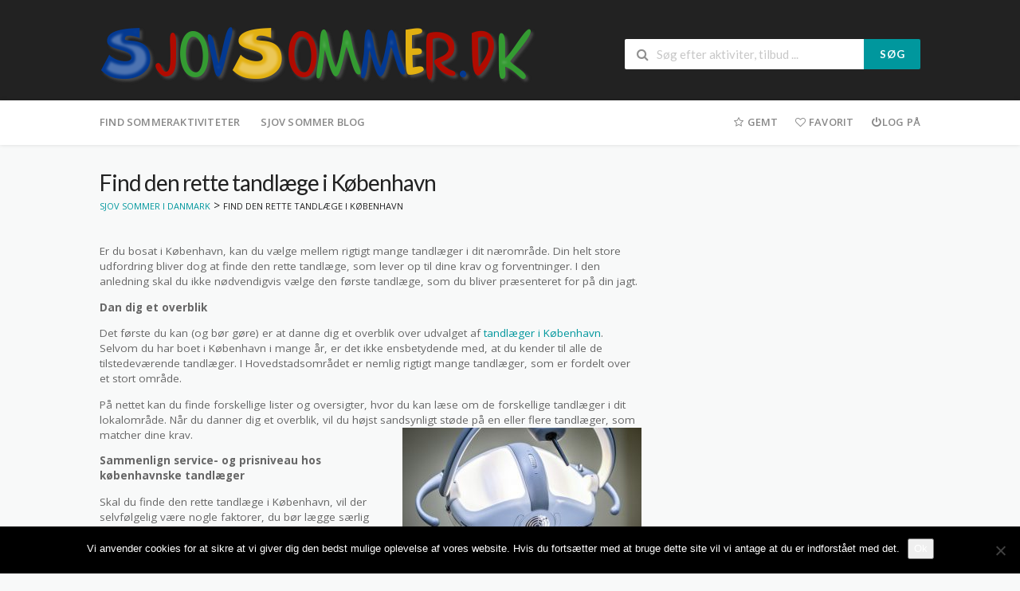

--- FILE ---
content_type: text/html; charset=UTF-8
request_url: https://sjovsommer.dk/find-den-rette-tandlaege-i-koebenhavn/
body_size: 14626
content:
<!DOCTYPE html>
<html lang="da-DK" xmlns:og="http://opengraphprotocol.org/schema/" xmlns:fb="http://www.facebook.com/2008/fbml">
<head>
    <meta charset="UTF-8">
    <meta name="viewport" content="width=device-width, initial-scale=1">
    <link rel="profile" href="https://gmpg.org/xfn/11">
    <link rel="pingback" href="https://sjovsommer.dk/xmlrpc.php">
    <meta name='robots' content='index, follow, max-image-preview:large, max-snippet:-1, max-video-preview:-1' />

	<!-- This site is optimized with the Yoast SEO plugin v25.6 - https://yoast.com/wordpress/plugins/seo/ -->
	<title>Find den rette tandlæge i København - Sjov sommer i Danmark</title>
	<link rel="canonical" href="https://sjovsommer.dk/find-den-rette-tandlaege-i-koebenhavn/" />
	<meta property="og:locale" content="da_DK" />
	<meta property="og:type" content="article" />
	<meta property="og:title" content="Find den rette tandlæge i København - Sjov sommer i Danmark" />
	<meta property="og:description" content="Er du bosat i København, kan du vælge mellem rigtigt mange tandlæger i dit nærområde. Din helt store udfordring bliver dog at finde den rette tandlæge, som lever op til dine krav og forventninger. I den anledning skal du ikke nødvendigvis vælge den første tandlæge, som du bliver præsenteret for på din jagt. Dan dig [&hellip;]" />
	<meta property="og:url" content="https://sjovsommer.dk/find-den-rette-tandlaege-i-koebenhavn/" />
	<meta property="og:site_name" content="Sjov sommer i Danmark" />
	<meta property="article:publisher" content="https://www.facebook.com/Sjov-Sommer-i-Danmark-318249914933343/" />
	<meta property="article:modified_time" content="2016-05-31T20:51:13+00:00" />
	<meta property="og:image" content="https://sjovsommer.dk/wp-content/uploads/2016/05/dentist-428650_640-300x198.jpg" />
	<meta name="twitter:card" content="summary_large_image" />
	<meta name="twitter:label1" content="Estimeret læsetid" />
	<meta name="twitter:data1" content="3 minutter" />
	<script type="application/ld+json" class="yoast-schema-graph">{"@context":"https://schema.org","@graph":[{"@type":"WebPage","@id":"https://sjovsommer.dk/find-den-rette-tandlaege-i-koebenhavn/","url":"https://sjovsommer.dk/find-den-rette-tandlaege-i-koebenhavn/","name":"Find den rette tandlæge i København - Sjov sommer i Danmark","isPartOf":{"@id":"https://sjovsommer.dk/#website"},"primaryImageOfPage":{"@id":"https://sjovsommer.dk/find-den-rette-tandlaege-i-koebenhavn/#primaryimage"},"image":{"@id":"https://sjovsommer.dk/find-den-rette-tandlaege-i-koebenhavn/#primaryimage"},"thumbnailUrl":"https://sjovsommer.dk/wp-content/uploads/2016/05/dentist-428650_640-300x198.jpg","datePublished":"2016-05-31T20:49:35+00:00","dateModified":"2016-05-31T20:51:13+00:00","breadcrumb":{"@id":"https://sjovsommer.dk/find-den-rette-tandlaege-i-koebenhavn/#breadcrumb"},"inLanguage":"da-DK","potentialAction":[{"@type":"ReadAction","target":["https://sjovsommer.dk/find-den-rette-tandlaege-i-koebenhavn/"]}]},{"@type":"ImageObject","inLanguage":"da-DK","@id":"https://sjovsommer.dk/find-den-rette-tandlaege-i-koebenhavn/#primaryimage","url":"https://sjovsommer.dk/wp-content/uploads/2016/05/dentist-428650_640-300x198.jpg","contentUrl":"https://sjovsommer.dk/wp-content/uploads/2016/05/dentist-428650_640-300x198.jpg"},{"@type":"BreadcrumbList","@id":"https://sjovsommer.dk/find-den-rette-tandlaege-i-koebenhavn/#breadcrumb","itemListElement":[{"@type":"ListItem","position":1,"name":"Hjem","item":"https://sjovsommer.dk/"},{"@type":"ListItem","position":2,"name":"Find den rette tandlæge i København"}]},{"@type":"WebSite","@id":"https://sjovsommer.dk/#website","url":"https://sjovsommer.dk/","name":"Sjov sommer i Danmark","description":"Guide til sjove sommeraktiviteter","potentialAction":[{"@type":"SearchAction","target":{"@type":"EntryPoint","urlTemplate":"https://sjovsommer.dk/?s={search_term_string}"},"query-input":{"@type":"PropertyValueSpecification","valueRequired":true,"valueName":"search_term_string"}}],"inLanguage":"da-DK"}]}</script>
	<!-- / Yoast SEO plugin. -->


<link rel='dns-prefetch' href='//fonts.googleapis.com' />
<link rel='dns-prefetch' href='//www.googletagmanager.com' />
<link rel='dns-prefetch' href='//pagead2.googlesyndication.com' />
<link rel='preconnect' href='https://fonts.gstatic.com' crossorigin />
<link rel="alternate" type="application/rss+xml" title="Sjov sommer i Danmark &raquo; Feed" href="https://sjovsommer.dk/feed/" />
<script type="text/javascript">
/* <![CDATA[ */
window._wpemojiSettings = {"baseUrl":"https:\/\/s.w.org\/images\/core\/emoji\/15.0.3\/72x72\/","ext":".png","svgUrl":"https:\/\/s.w.org\/images\/core\/emoji\/15.0.3\/svg\/","svgExt":".svg","source":{"concatemoji":"https:\/\/sjovsommer.dk\/wp-includes\/js\/wp-emoji-release.min.js?ver=d786c1c245495c4d7a05d07a8bf4cdab"}};
/*! This file is auto-generated */
!function(i,n){var o,s,e;function c(e){try{var t={supportTests:e,timestamp:(new Date).valueOf()};sessionStorage.setItem(o,JSON.stringify(t))}catch(e){}}function p(e,t,n){e.clearRect(0,0,e.canvas.width,e.canvas.height),e.fillText(t,0,0);var t=new Uint32Array(e.getImageData(0,0,e.canvas.width,e.canvas.height).data),r=(e.clearRect(0,0,e.canvas.width,e.canvas.height),e.fillText(n,0,0),new Uint32Array(e.getImageData(0,0,e.canvas.width,e.canvas.height).data));return t.every(function(e,t){return e===r[t]})}function u(e,t,n){switch(t){case"flag":return n(e,"\ud83c\udff3\ufe0f\u200d\u26a7\ufe0f","\ud83c\udff3\ufe0f\u200b\u26a7\ufe0f")?!1:!n(e,"\ud83c\uddfa\ud83c\uddf3","\ud83c\uddfa\u200b\ud83c\uddf3")&&!n(e,"\ud83c\udff4\udb40\udc67\udb40\udc62\udb40\udc65\udb40\udc6e\udb40\udc67\udb40\udc7f","\ud83c\udff4\u200b\udb40\udc67\u200b\udb40\udc62\u200b\udb40\udc65\u200b\udb40\udc6e\u200b\udb40\udc67\u200b\udb40\udc7f");case"emoji":return!n(e,"\ud83d\udc26\u200d\u2b1b","\ud83d\udc26\u200b\u2b1b")}return!1}function f(e,t,n){var r="undefined"!=typeof WorkerGlobalScope&&self instanceof WorkerGlobalScope?new OffscreenCanvas(300,150):i.createElement("canvas"),a=r.getContext("2d",{willReadFrequently:!0}),o=(a.textBaseline="top",a.font="600 32px Arial",{});return e.forEach(function(e){o[e]=t(a,e,n)}),o}function t(e){var t=i.createElement("script");t.src=e,t.defer=!0,i.head.appendChild(t)}"undefined"!=typeof Promise&&(o="wpEmojiSettingsSupports",s=["flag","emoji"],n.supports={everything:!0,everythingExceptFlag:!0},e=new Promise(function(e){i.addEventListener("DOMContentLoaded",e,{once:!0})}),new Promise(function(t){var n=function(){try{var e=JSON.parse(sessionStorage.getItem(o));if("object"==typeof e&&"number"==typeof e.timestamp&&(new Date).valueOf()<e.timestamp+604800&&"object"==typeof e.supportTests)return e.supportTests}catch(e){}return null}();if(!n){if("undefined"!=typeof Worker&&"undefined"!=typeof OffscreenCanvas&&"undefined"!=typeof URL&&URL.createObjectURL&&"undefined"!=typeof Blob)try{var e="postMessage("+f.toString()+"("+[JSON.stringify(s),u.toString(),p.toString()].join(",")+"));",r=new Blob([e],{type:"text/javascript"}),a=new Worker(URL.createObjectURL(r),{name:"wpTestEmojiSupports"});return void(a.onmessage=function(e){c(n=e.data),a.terminate(),t(n)})}catch(e){}c(n=f(s,u,p))}t(n)}).then(function(e){for(var t in e)n.supports[t]=e[t],n.supports.everything=n.supports.everything&&n.supports[t],"flag"!==t&&(n.supports.everythingExceptFlag=n.supports.everythingExceptFlag&&n.supports[t]);n.supports.everythingExceptFlag=n.supports.everythingExceptFlag&&!n.supports.flag,n.DOMReady=!1,n.readyCallback=function(){n.DOMReady=!0}}).then(function(){return e}).then(function(){var e;n.supports.everything||(n.readyCallback(),(e=n.source||{}).concatemoji?t(e.concatemoji):e.wpemoji&&e.twemoji&&(t(e.twemoji),t(e.wpemoji)))}))}((window,document),window._wpemojiSettings);
/* ]]> */
</script>
<style id='wp-emoji-styles-inline-css' type='text/css'>

	img.wp-smiley, img.emoji {
		display: inline !important;
		border: none !important;
		box-shadow: none !important;
		height: 1em !important;
		width: 1em !important;
		margin: 0 0.07em !important;
		vertical-align: -0.1em !important;
		background: none !important;
		padding: 0 !important;
	}
</style>
<link rel='stylesheet' id='wp-block-library-css' href='https://sjovsommer.dk/wp-includes/css/dist/block-library/style.min.css?ver=d786c1c245495c4d7a05d07a8bf4cdab' type='text/css' media='all' />
<style id='classic-theme-styles-inline-css' type='text/css'>
/*! This file is auto-generated */
.wp-block-button__link{color:#fff;background-color:#32373c;border-radius:9999px;box-shadow:none;text-decoration:none;padding:calc(.667em + 2px) calc(1.333em + 2px);font-size:1.125em}.wp-block-file__button{background:#32373c;color:#fff;text-decoration:none}
</style>
<style id='global-styles-inline-css' type='text/css'>
:root{--wp--preset--aspect-ratio--square: 1;--wp--preset--aspect-ratio--4-3: 4/3;--wp--preset--aspect-ratio--3-4: 3/4;--wp--preset--aspect-ratio--3-2: 3/2;--wp--preset--aspect-ratio--2-3: 2/3;--wp--preset--aspect-ratio--16-9: 16/9;--wp--preset--aspect-ratio--9-16: 9/16;--wp--preset--color--black: #000000;--wp--preset--color--cyan-bluish-gray: #abb8c3;--wp--preset--color--white: #ffffff;--wp--preset--color--pale-pink: #f78da7;--wp--preset--color--vivid-red: #cf2e2e;--wp--preset--color--luminous-vivid-orange: #ff6900;--wp--preset--color--luminous-vivid-amber: #fcb900;--wp--preset--color--light-green-cyan: #7bdcb5;--wp--preset--color--vivid-green-cyan: #00d084;--wp--preset--color--pale-cyan-blue: #8ed1fc;--wp--preset--color--vivid-cyan-blue: #0693e3;--wp--preset--color--vivid-purple: #9b51e0;--wp--preset--gradient--vivid-cyan-blue-to-vivid-purple: linear-gradient(135deg,rgba(6,147,227,1) 0%,rgb(155,81,224) 100%);--wp--preset--gradient--light-green-cyan-to-vivid-green-cyan: linear-gradient(135deg,rgb(122,220,180) 0%,rgb(0,208,130) 100%);--wp--preset--gradient--luminous-vivid-amber-to-luminous-vivid-orange: linear-gradient(135deg,rgba(252,185,0,1) 0%,rgba(255,105,0,1) 100%);--wp--preset--gradient--luminous-vivid-orange-to-vivid-red: linear-gradient(135deg,rgba(255,105,0,1) 0%,rgb(207,46,46) 100%);--wp--preset--gradient--very-light-gray-to-cyan-bluish-gray: linear-gradient(135deg,rgb(238,238,238) 0%,rgb(169,184,195) 100%);--wp--preset--gradient--cool-to-warm-spectrum: linear-gradient(135deg,rgb(74,234,220) 0%,rgb(151,120,209) 20%,rgb(207,42,186) 40%,rgb(238,44,130) 60%,rgb(251,105,98) 80%,rgb(254,248,76) 100%);--wp--preset--gradient--blush-light-purple: linear-gradient(135deg,rgb(255,206,236) 0%,rgb(152,150,240) 100%);--wp--preset--gradient--blush-bordeaux: linear-gradient(135deg,rgb(254,205,165) 0%,rgb(254,45,45) 50%,rgb(107,0,62) 100%);--wp--preset--gradient--luminous-dusk: linear-gradient(135deg,rgb(255,203,112) 0%,rgb(199,81,192) 50%,rgb(65,88,208) 100%);--wp--preset--gradient--pale-ocean: linear-gradient(135deg,rgb(255,245,203) 0%,rgb(182,227,212) 50%,rgb(51,167,181) 100%);--wp--preset--gradient--electric-grass: linear-gradient(135deg,rgb(202,248,128) 0%,rgb(113,206,126) 100%);--wp--preset--gradient--midnight: linear-gradient(135deg,rgb(2,3,129) 0%,rgb(40,116,252) 100%);--wp--preset--font-size--small: 13px;--wp--preset--font-size--medium: 20px;--wp--preset--font-size--large: 36px;--wp--preset--font-size--x-large: 42px;--wp--preset--spacing--20: 0.44rem;--wp--preset--spacing--30: 0.67rem;--wp--preset--spacing--40: 1rem;--wp--preset--spacing--50: 1.5rem;--wp--preset--spacing--60: 2.25rem;--wp--preset--spacing--70: 3.38rem;--wp--preset--spacing--80: 5.06rem;--wp--preset--shadow--natural: 6px 6px 9px rgba(0, 0, 0, 0.2);--wp--preset--shadow--deep: 12px 12px 50px rgba(0, 0, 0, 0.4);--wp--preset--shadow--sharp: 6px 6px 0px rgba(0, 0, 0, 0.2);--wp--preset--shadow--outlined: 6px 6px 0px -3px rgba(255, 255, 255, 1), 6px 6px rgba(0, 0, 0, 1);--wp--preset--shadow--crisp: 6px 6px 0px rgba(0, 0, 0, 1);}:where(.is-layout-flex){gap: 0.5em;}:where(.is-layout-grid){gap: 0.5em;}body .is-layout-flex{display: flex;}.is-layout-flex{flex-wrap: wrap;align-items: center;}.is-layout-flex > :is(*, div){margin: 0;}body .is-layout-grid{display: grid;}.is-layout-grid > :is(*, div){margin: 0;}:where(.wp-block-columns.is-layout-flex){gap: 2em;}:where(.wp-block-columns.is-layout-grid){gap: 2em;}:where(.wp-block-post-template.is-layout-flex){gap: 1.25em;}:where(.wp-block-post-template.is-layout-grid){gap: 1.25em;}.has-black-color{color: var(--wp--preset--color--black) !important;}.has-cyan-bluish-gray-color{color: var(--wp--preset--color--cyan-bluish-gray) !important;}.has-white-color{color: var(--wp--preset--color--white) !important;}.has-pale-pink-color{color: var(--wp--preset--color--pale-pink) !important;}.has-vivid-red-color{color: var(--wp--preset--color--vivid-red) !important;}.has-luminous-vivid-orange-color{color: var(--wp--preset--color--luminous-vivid-orange) !important;}.has-luminous-vivid-amber-color{color: var(--wp--preset--color--luminous-vivid-amber) !important;}.has-light-green-cyan-color{color: var(--wp--preset--color--light-green-cyan) !important;}.has-vivid-green-cyan-color{color: var(--wp--preset--color--vivid-green-cyan) !important;}.has-pale-cyan-blue-color{color: var(--wp--preset--color--pale-cyan-blue) !important;}.has-vivid-cyan-blue-color{color: var(--wp--preset--color--vivid-cyan-blue) !important;}.has-vivid-purple-color{color: var(--wp--preset--color--vivid-purple) !important;}.has-black-background-color{background-color: var(--wp--preset--color--black) !important;}.has-cyan-bluish-gray-background-color{background-color: var(--wp--preset--color--cyan-bluish-gray) !important;}.has-white-background-color{background-color: var(--wp--preset--color--white) !important;}.has-pale-pink-background-color{background-color: var(--wp--preset--color--pale-pink) !important;}.has-vivid-red-background-color{background-color: var(--wp--preset--color--vivid-red) !important;}.has-luminous-vivid-orange-background-color{background-color: var(--wp--preset--color--luminous-vivid-orange) !important;}.has-luminous-vivid-amber-background-color{background-color: var(--wp--preset--color--luminous-vivid-amber) !important;}.has-light-green-cyan-background-color{background-color: var(--wp--preset--color--light-green-cyan) !important;}.has-vivid-green-cyan-background-color{background-color: var(--wp--preset--color--vivid-green-cyan) !important;}.has-pale-cyan-blue-background-color{background-color: var(--wp--preset--color--pale-cyan-blue) !important;}.has-vivid-cyan-blue-background-color{background-color: var(--wp--preset--color--vivid-cyan-blue) !important;}.has-vivid-purple-background-color{background-color: var(--wp--preset--color--vivid-purple) !important;}.has-black-border-color{border-color: var(--wp--preset--color--black) !important;}.has-cyan-bluish-gray-border-color{border-color: var(--wp--preset--color--cyan-bluish-gray) !important;}.has-white-border-color{border-color: var(--wp--preset--color--white) !important;}.has-pale-pink-border-color{border-color: var(--wp--preset--color--pale-pink) !important;}.has-vivid-red-border-color{border-color: var(--wp--preset--color--vivid-red) !important;}.has-luminous-vivid-orange-border-color{border-color: var(--wp--preset--color--luminous-vivid-orange) !important;}.has-luminous-vivid-amber-border-color{border-color: var(--wp--preset--color--luminous-vivid-amber) !important;}.has-light-green-cyan-border-color{border-color: var(--wp--preset--color--light-green-cyan) !important;}.has-vivid-green-cyan-border-color{border-color: var(--wp--preset--color--vivid-green-cyan) !important;}.has-pale-cyan-blue-border-color{border-color: var(--wp--preset--color--pale-cyan-blue) !important;}.has-vivid-cyan-blue-border-color{border-color: var(--wp--preset--color--vivid-cyan-blue) !important;}.has-vivid-purple-border-color{border-color: var(--wp--preset--color--vivid-purple) !important;}.has-vivid-cyan-blue-to-vivid-purple-gradient-background{background: var(--wp--preset--gradient--vivid-cyan-blue-to-vivid-purple) !important;}.has-light-green-cyan-to-vivid-green-cyan-gradient-background{background: var(--wp--preset--gradient--light-green-cyan-to-vivid-green-cyan) !important;}.has-luminous-vivid-amber-to-luminous-vivid-orange-gradient-background{background: var(--wp--preset--gradient--luminous-vivid-amber-to-luminous-vivid-orange) !important;}.has-luminous-vivid-orange-to-vivid-red-gradient-background{background: var(--wp--preset--gradient--luminous-vivid-orange-to-vivid-red) !important;}.has-very-light-gray-to-cyan-bluish-gray-gradient-background{background: var(--wp--preset--gradient--very-light-gray-to-cyan-bluish-gray) !important;}.has-cool-to-warm-spectrum-gradient-background{background: var(--wp--preset--gradient--cool-to-warm-spectrum) !important;}.has-blush-light-purple-gradient-background{background: var(--wp--preset--gradient--blush-light-purple) !important;}.has-blush-bordeaux-gradient-background{background: var(--wp--preset--gradient--blush-bordeaux) !important;}.has-luminous-dusk-gradient-background{background: var(--wp--preset--gradient--luminous-dusk) !important;}.has-pale-ocean-gradient-background{background: var(--wp--preset--gradient--pale-ocean) !important;}.has-electric-grass-gradient-background{background: var(--wp--preset--gradient--electric-grass) !important;}.has-midnight-gradient-background{background: var(--wp--preset--gradient--midnight) !important;}.has-small-font-size{font-size: var(--wp--preset--font-size--small) !important;}.has-medium-font-size{font-size: var(--wp--preset--font-size--medium) !important;}.has-large-font-size{font-size: var(--wp--preset--font-size--large) !important;}.has-x-large-font-size{font-size: var(--wp--preset--font-size--x-large) !important;}
:where(.wp-block-post-template.is-layout-flex){gap: 1.25em;}:where(.wp-block-post-template.is-layout-grid){gap: 1.25em;}
:where(.wp-block-columns.is-layout-flex){gap: 2em;}:where(.wp-block-columns.is-layout-grid){gap: 2em;}
:root :where(.wp-block-pullquote){font-size: 1.5em;line-height: 1.6;}
</style>
<link rel='stylesheet' id='contact-form-7-css' href='https://sjovsommer.dk/wp-content/plugins/contact-form-7/includes/css/styles.css?ver=6.0.6' type='text/css' media='all' />
<link rel='stylesheet' id='cookie-notice-front-css' href='https://sjovsommer.dk/wp-content/plugins/cookie-notice/css/front.min.css?ver=2.5.11' type='text/css' media='all' />
<link rel='stylesheet' id='wpcoupon_style-css' href='https://sjovsommer.dk/wp-content/themes/wp-coupon/style.css?ver=1.2.3' type='text/css' media='all' />
<link rel='stylesheet' id='wpcoupon_semantic-css' href='https://sjovsommer.dk/wp-content/themes/wp-coupon/assets/css/semantic.min.css?ver=4.2.0' type='text/css' media='all' />
<link rel='stylesheet' id='wp-pagenavi-css' href='https://sjovsommer.dk/wp-content/plugins/wp-pagenavi/pagenavi-css.css?ver=2.70' type='text/css' media='all' />
<link rel='stylesheet' id='wp-users-css' href='https://sjovsommer.dk/wp-content/plugins/wp-users/public/assets/css/style.css?ver=d786c1c245495c4d7a05d07a8bf4cdab' type='text/css' media='all' />
<link rel='stylesheet' id='wpcoupon-mega-css' href='https://sjovsommer.dk/wp-content/plugins/coupon-wp-megamenu-addon/css/mega.css?ver=d786c1c245495c4d7a05d07a8bf4cdab' type='text/css' media='all' />
<link rel="preload" as="style" href="https://fonts.googleapis.com/css?family=Open%20Sans:300,400,500,600,700,800,300italic,400italic,500italic,600italic,700italic,800italic&#038;display=swap&#038;ver=1538966464" /><link rel="stylesheet" href="https://fonts.googleapis.com/css?family=Open%20Sans:300,400,500,600,700,800,300italic,400italic,500italic,600italic,700italic,800italic&#038;display=swap&#038;ver=1538966464" media="print" onload="this.media='all'"><noscript><link rel="stylesheet" href="https://fonts.googleapis.com/css?family=Open%20Sans:300,400,500,600,700,800,300italic,400italic,500italic,600italic,700italic,800italic&#038;display=swap&#038;ver=1538966464" /></noscript><script type="text/javascript" id="cookie-notice-front-js-before">
/* <![CDATA[ */
var cnArgs = {"ajaxUrl":"https:\/\/sjovsommer.dk\/wp-admin\/admin-ajax.php","nonce":"afd3a588a6","hideEffect":"fade","position":"bottom","onScroll":false,"onScrollOffset":100,"onClick":false,"cookieName":"cookie_notice_accepted","cookieTime":2592000,"cookieTimeRejected":2592000,"globalCookie":false,"redirection":false,"cache":false,"revokeCookies":false,"revokeCookiesOpt":"automatic"};
/* ]]> */
</script>
<script type="text/javascript" src="https://sjovsommer.dk/wp-content/plugins/cookie-notice/js/front.min.js?ver=2.5.11" id="cookie-notice-front-js"></script>
<script type="text/javascript" src="https://sjovsommer.dk/wp-includes/js/jquery/jquery.min.js?ver=3.7.1" id="jquery-core-js"></script>
<script type="text/javascript" src="https://sjovsommer.dk/wp-includes/js/jquery/jquery-migrate.min.js?ver=3.4.1" id="jquery-migrate-js"></script>
<script type="text/javascript" src="https://sjovsommer.dk/wp-content/themes/wp-coupon/assets/js/libs/semantic.min.js?ver=1.2.3" id="wpcoupon_semantic-js"></script>
<!--[if lt IE 8]>
<script type="text/javascript" src="https://sjovsommer.dk/wp-includes/js/json2.min.js?ver=2015-05-03" id="json2-js"></script>
<![endif]-->
<link rel="https://api.w.org/" href="https://sjovsommer.dk/wp-json/" /><link rel="alternate" title="JSON" type="application/json" href="https://sjovsommer.dk/wp-json/wp/v2/pages/339" /><link rel="EditURI" type="application/rsd+xml" title="RSD" href="https://sjovsommer.dk/xmlrpc.php?rsd" />
<link rel="alternate" title="oEmbed (JSON)" type="application/json+oembed" href="https://sjovsommer.dk/wp-json/oembed/1.0/embed?url=https%3A%2F%2Fsjovsommer.dk%2Ffind-den-rette-tandlaege-i-koebenhavn%2F" />
<link rel="alternate" title="oEmbed (XML)" type="text/xml+oembed" href="https://sjovsommer.dk/wp-json/oembed/1.0/embed?url=https%3A%2F%2Fsjovsommer.dk%2Ffind-den-rette-tandlaege-i-koebenhavn%2F&#038;format=xml" />
<meta name="generator" content="Redux 4.5.10" /><meta name="generator" content="Site Kit by Google 1.170.0" /><!-- HFCM by 99 Robots - Snippet # 1: Google Adsense -->
<script async src="https://pagead2.googlesyndication.com/pagead/js/adsbygoogle.js"></script>
<script>
     (adsbygoogle = window.adsbygoogle || []).push({
          google_ad_client: "ca-pub-7797423987391399",
          enable_page_level_ads: true
     });
</script>
<!-- /end HFCM by 99 Robots -->
<script type="text/javascript">
(function(url){
	if(/(?:Chrome\/26\.0\.1410\.63 Safari\/537\.31|WordfenceTestMonBot)/.test(navigator.userAgent)){ return; }
	var addEvent = function(evt, handler) {
		if (window.addEventListener) {
			document.addEventListener(evt, handler, false);
		} else if (window.attachEvent) {
			document.attachEvent('on' + evt, handler);
		}
	};
	var removeEvent = function(evt, handler) {
		if (window.removeEventListener) {
			document.removeEventListener(evt, handler, false);
		} else if (window.detachEvent) {
			document.detachEvent('on' + evt, handler);
		}
	};
	var evts = 'contextmenu dblclick drag dragend dragenter dragleave dragover dragstart drop keydown keypress keyup mousedown mousemove mouseout mouseover mouseup mousewheel scroll'.split(' ');
	var logHuman = function() {
		if (window.wfLogHumanRan) { return; }
		window.wfLogHumanRan = true;
		var wfscr = document.createElement('script');
		wfscr.type = 'text/javascript';
		wfscr.async = true;
		wfscr.src = url + '&r=' + Math.random();
		(document.getElementsByTagName('head')[0]||document.getElementsByTagName('body')[0]).appendChild(wfscr);
		for (var i = 0; i < evts.length; i++) {
			removeEvent(evts[i], logHuman);
		}
	};
	for (var i = 0; i < evts.length; i++) {
		addEvent(evts[i], logHuman);
	}
})('//sjovsommer.dk/?wordfence_lh=1&hid=28E8246AF11215EEF2D22605EF0D2A68');
</script><link rel="stylesheet" type="text/css" media="screen" href="https://sjovsommer.dk/wp-content/plugins/wp-google-weather/wp-google-weather.css"/><!--[if lt IE 9]><script src="https://sjovsommer.dk/wp-content/themes/wp-coupon/assets/js/libs/html5.min.js"></script><![endif]-->
<!-- Google AdSense meta tags added by Site Kit -->
<meta name="google-adsense-platform-account" content="ca-host-pub-2644536267352236">
<meta name="google-adsense-platform-domain" content="sitekit.withgoogle.com">
<!-- End Google AdSense meta tags added by Site Kit -->
<script type="text/javascript" src="https://sjovsommer.dk/wp-content/plugins/si-captcha-for-wordpress/captcha/si_captcha.js?ver=1768979909"></script>
<!-- begin SI CAPTCHA Anti-Spam - login/register form style -->
<style type="text/css">
.si_captcha_small { width:175px; height:45px; padding-top:10px; padding-bottom:10px; }
.si_captcha_large { width:250px; height:60px; padding-top:10px; padding-bottom:10px; }
img#si_image_com { border-style:none; margin:0; padding-right:5px; float:left; }
img#si_image_reg { border-style:none; margin:0; padding-right:5px; float:left; }
img#si_image_log { border-style:none; margin:0; padding-right:5px; float:left; }
img#si_image_side_login { border-style:none; margin:0; padding-right:5px; float:left; }
img#si_image_checkout { border-style:none; margin:0; padding-right:5px; float:left; }
img#si_image_jetpack { border-style:none; margin:0; padding-right:5px; float:left; }
img#si_image_bbpress_topic { border-style:none; margin:0; padding-right:5px; float:left; }
.si_captcha_refresh { border-style:none; margin:0; vertical-align:bottom; }
div#si_captcha_input { display:block; padding-top:15px; padding-bottom:5px; }
label#si_captcha_code_label { margin:0; }
input#si_captcha_code_input { width:65px; }
p#si_captcha_code_p { clear: left; padding-top:10px; }
.si-captcha-jetpack-error { color:#DC3232; }
</style>
<!-- end SI CAPTCHA Anti-Spam - login/register form style -->

<!-- Google AdSense-snippet tilføjet af Site Kit -->
<script type="text/javascript" async="async" src="https://pagead2.googlesyndication.com/pagead/js/adsbygoogle.js?client=ca-pub-7797423987391399&amp;host=ca-host-pub-2644536267352236" crossorigin="anonymous"></script>

<!-- End Google AdSense snippet added by Site Kit -->
<style id="st_options-dynamic-css" title="dynamic-css" class="redux-options-output">
                                #header-search .header-search-submit, 
                                .newsletter-box-wrapper.shadow-box .input .ui.button,
                                .wpu-profile-wrapper .section-heading .button,
                                input[type="reset"], input[type="submit"], input[type="submit"],
                                .site-footer .widget_newsletter .newsletter-box-wrapper.shadow-box .sidebar-social a:hover,
                                .ui.button.btn_primary,
                                .site-footer .newsletter-box-wrapper .input .ui.button,
                                .site-footer .footer-social a:hover,
                                .site-footer .widget_newsletter .newsletter-box-wrapper.shadow-box .sidebar-social a:hover,
                                .coupon-filter .ui.menu .item .offer-count,
                                .newsletter-box-wrapper.shadow-box .input .ui.button,
                                .newsletter-box-wrapper.shadow-box .sidebar-social a:hover,
                                .wpu-profile-wrapper .section-heading .button,
                                .ui.btn.btn_primary,
                                .ui.button.btn_primary,
                                .woocommerce #respond input#submit, .woocommerce a.button, .woocommerce button.button, .woocommerce input.button, .woocommerce button.button.alt,
                                .woocommerce #respond input#submit.alt, .woocommerce a.button.alt, .woocommerce button.button.alt, .woocommerce input.button.alt
                            {background-color:#00979d;}
                                .primary-color,
                                    .primary-colored,
                                    a,
                                    .ui.breadcrumb a,
                                    .screen-reader-text:hover,
                                    .screen-reader-text:active,
                                    .screen-reader-text:focus,
                                    .st-menu a:hover,
                                    .st-menu li.current-menu-item a,
                                    .nav-user-action .st-menu .menu-box a,
                                    .popular-stores .store-name a:hover,
                                    .store-listing-item .store-thumb-link .store-name a:hover,
                                    .store-listing-item .latest-coupon .coupon-title a,
                                    .store-listing-item .coupon-save:hover,
                                    .store-listing-item .coupon-saved,
                                    .coupon-modal .coupon-content .user-ratting .ui.button:hover i,
                                    .coupon-modal .coupon-content .show-detail a:hover,
                                    .coupon-modal .coupon-content .show-detail .show-detail-on,
                                    .coupon-modal .coupon-footer ul li a:hover,
                                    .coupon-listing-item .coupon-detail .user-ratting .ui.button:hover i,
                                    .coupon-listing-item .coupon-detail .user-ratting .ui.button.active i,
                                    .coupon-listing-item .coupon-listing-footer ul li a:hover, .coupon-listing-item .coupon-listing-footer ul li a.active,
                                    .coupon-listing-item .coupon-exclusive strong i,
                                    .cate-az a:hover,
                                    .cate-az .cate-parent > a,
                                    .site-footer a:hover,
                                    .site-breadcrumb .ui.breadcrumb a.section,
                                    .single-store-header .add-favorite:hover,
                                    .wpu-profile-wrapper .wpu-form-sidebar li a:hover,
                                    .ui.comments .comment a.author:hover       
                                {color:#00979d;}
                                textarea:focus,
                                input[type="date"]:focus,
                                input[type="datetime"]:focus,
                                input[type="datetime-local"]:focus,
                                input[type="email"]:focus,
                                input[type="month"]:focus,
                                input[type="number"]:focus,
                                input[type="password"]:focus,
                                input[type="search"]:focus,
                                input[type="tel"]:focus,
                                input[type="text"]:focus,
                                input[type="time"]:focus,
                                input[type="url"]:focus,
                                input[type="week"]:focus
                            {border-color:#00979d;}
                                .sf-arrows > li > .sf-with-ul:focus:after,
                                .sf-arrows > li:hover > .sf-with-ul:after,
                                .sf-arrows > .sfHover > .sf-with-ul:after
                            {border-top-color:#00979d;}
                                .sf-arrows ul li > .sf-with-ul:focus:after,
                                .sf-arrows ul li:hover > .sf-with-ul:after,
                                .sf-arrows ul .sfHover > .sf-with-ul:after,
                                .entry-content blockquote
                            {border-left-color:#00979d;}
                               .ui.btn,
                               .ui.btn:hover,
                               .ui.btn.btn_secondary,
                               .coupon-button-type .coupon-deal, .coupon-button-type .coupon-print, 
                               .coupon-button-type .coupon-code .get-code
                            {background-color:#ff9900;}
                                .a:hover,
                                .secondary-color,
                               .nav-user-action .st-menu .menu-box a:hover,
                               .store-listing-item .latest-coupon .coupon-title a:hover,
                               .ui.breadcrumb a:hover
                            {color:#ff9900;}
                                .store-thumb a:hover,
                                .coupon-modal .coupon-content .modal-code .code-text,
                                .single-store-header .header-thumb .header-store-thumb a:hover
                            {border-color:#ff9900;}
                                .coupon-button-type .coupon-code .get-code:after 
                            {border-left-color:#ff9900;}
                                .coupon-listing-item .c-type .c-code,
                                .coupon-filter .ui.menu .item .code-count
                            {background-color:#b9dc2f;}
                                .coupon-listing-item .c-type .c-sale,
                                .coupon-filter .ui.menu .item .sale-count
                            {background-color:#ea4c89;}
                                .coupon-listing-item .c-type .c-print,
                                .coupon-filter .ui.menu .item .print-count
                            {background-color:#2d3538;}body{background-color:#f8f9f9;}body, p{font-family:"Open Sans";font-weight:normal;}</style></head>
<body data-rsssl=1 class="page-template-default page page-id-339 cookies-not-set chrome osx">
    <div id="page" class="hfeed site">
    	<header id="masthead" class="ui page site-header" role="banner">
                        <div class="primary-header">
                <div class="container">
                    <div class="logo_area fleft">
                                                <a href="https://sjovsommer.dk/" title="Sjov sommer i Danmark" rel="home">
                            <img src="https://sjovsommer.dk/wp-content/uploads/2017/07/sjovsommer_logo.png" alt="Sjov sommer i Danmark" />
                        </a>
                                            </div>

                                        <div class="header-highlight fleft">
                                                <a href="#">
                            <div class="highlight-icon"></div>
                            <div class="highlight-text"></div>
                        </a>
                        
                    </div>
                    <center><div class="createsend-button" style="height:27px;display:inline-block;" data-listid="r/8D/73E/8DB/2E61C4B347CE2D74">
</div><script type="text/javascript">(function () { var e = document.createElement('script'); e.type = 'text/javascript'; e.async = true; e.src = ('https:' == document.location.protocol ? 'https' : 'http') + '://btn.createsend1.com/js/sb.min.js?v=3'; e.className = 'createsend-script'; var s = document.getElementsByTagName('script')[0]; s.parentNode.insertBefore(e, s); })();</script></center>
                    <div class="header_right fright">
                        <form action="https://sjovsommer.dk/" method="get" id="header-search">
                            <div class="header-search-input ui search large action left icon input">
                                <input autocomplete="off" class="prompt" name="s" placeholder="Søg efter aktiviter, tilbud ..." type="text">
                                <i class="search icon"></i>
                                <button class="header-search-submit ui button">Søg</button>
                                <div class="results"></div>
                            </div>
                            <div class="clear"></div>
                                                    </form>
                    </div>
                </div>
            </div> <!-- END .header -->

            
            <div id="site-header-nav" class="site-navigation">
                <div class="container">
                    <nav class="primary-navigation clearfix fleft" role="navigation">
                        <a href="#content" class="screen-reader-text skip-link">Spring til indhold</a>
                        <div id="nav-toggle"><i class="content icon"></i></div>
                        <ul class="st-menu">
                           <li id="menu-item-647" class="menu-item menu-item-type-custom menu-item-object-custom menu-item-has-children menu-item-647 mm-enable menu-item-has-children"><a href="https://sjovsommer.dk/tilbud-sommerferie/">Find sommeraktiviteter</a><div class="mm-item-content" id="mm-item-id-647"><div class="mm-inner container list-categories "><ul class="mm-lists mm-col-12" data-col="3"><li><a href="https://sjovsommer.dk/sommerferie-tilbud/aktiviteter-i-jylland/"><span class="img-icon"><i class="circular marker icon"></i></span>Aktiviteter i Jylland</a> </li><li><a href="https://sjovsommer.dk/sommerferie-tilbud/aktiviteter-paa-fyn/"><span class="img-icon"><i class="circular marker icon"></i></span>Aktiviteter på Fyn</a> </li><li><a href="https://sjovsommer.dk/sommerferie-tilbud/aktiviteter-paa-sjaelland/"><span class="img-icon"><i class="circular marker icon"></i></span>Aktiviteter på Sjælland</a> </li><li><a href="https://sjovsommer.dk/sommerferie-tilbud/dyr-og-natur/"><span class="img-icon"><i class="circular tree icon"></i></span>Dyr og natur</a> </li><li><a href="https://sjovsommer.dk/sommerferie-tilbud/indendoers-aktiviteter/"><span class="img-icon"><i class="circular rain icon"></i></span>Indendørs aktiviteter</a> </li><li><a href="https://sjovsommer.dk/sommerferie-tilbud/gratis-glaeder/"><span class="img-icon"><i class="circular gift icon"></i></span>Gratis glæder</a> </li><li><a href="https://sjovsommer.dk/sommerferie-tilbud/legepladser/"><span class="img-icon"><i class="circular child icon"></i></span>Legepladser</a> </li><li><a href="https://sjovsommer.dk/sommerferie-tilbud/mad-drikke/"><span class="img-icon"><i class="circular food icon"></i></span>Mad og drikke</a> </li><li><a href="https://sjovsommer.dk/sommerferie-tilbud/spil-og-casino/"><span class="img-icon"><i class="circular game icon"></i></span>Spil og casino</a> </li><li><a href="https://sjovsommer.dk/sommerferie-tilbud/strand-og-vand/"><span class="img-icon"><i class="circular sun icon"></i></span>Strand og vand</a> </li><li><a href="https://sjovsommer.dk/sommerferie-tilbud/udendoers-aktiviteter/"><span class="img-icon"><i class="circular sun icon"></i></span>Udendørs aktiviteter</a> </li></ul></div></div>
<ul class="sub-menu">
	<li id="menu-item-687" class="menu-item menu-item-type-post_type menu-item-object-page menu-item-687"><a href="https://sjovsommer.dk/tilbud-sommerferie/">Sorteret efter kategorier</a></li>
	<li id="menu-item-686" class="menu-item menu-item-type-post_type menu-item-object-page menu-item-686"><a href="https://sjovsommer.dk/alle-sommeraktiviteter/">Sorteret efter navn (A-Z)</a></li>
</ul>
</li>
<li id="menu-item-685" class="menu-item menu-item-type-post_type menu-item-object-page menu-item-685"><a href="https://sjovsommer.dk/blog/">Sjov Sommer Blog</a></li>
                        </ul>
                    </nav> <!-- END .primary-navigation -->

                    <div class="nav-user-action fright clearfix">
                                    <ul class="st-menu">
                <li class="">
                    <a href="#">
                        <i class="empty star icon"></i> <span class="hide-on-tiny">Gemt</span>
                    </a>

                    <div class="menu-box ajax-saved-coupon-box">
                                                    <div class="nothing-box stuser-login-btn">
                                <div class="thumb">
                                    <i class="frown icon"></i>
                                </div>
                                <p>Log venligst ind for at se dine gemte kuponer</p>
                            </div>
                                                    </div>
                </li>
                <li class="">
                    <a href="#">
                        <i class="empty heart icon"></i> <span class="hide-tiny-screen">Favorit</span>
                    </a>

                    <div class="menu-box ajax-favorite-stores-box">
                                                    <div class="nothing-box stuser-login-btn">
                                <div class="thumb">
                                    <i class="frown icon"></i>
                                </div>
                                <p>Log venligst ind for at se dine yndlingsforretninger</p>
                            </div>
                                                </div>
                </li>

                <li class="menu-item-has-children">
                    <a data-is-logged="false" class="wpu-login-btn" href="https://sjovsommer.dk/digimedia/"><i class="power icon"></i>Log på</a>
                                    </li>

            </ul>
                                </div> <!-- END .nav_user_action -->
                </div> <!-- END .container -->
            </div> <!-- END #primary-navigation -->
    	</header><!-- END #masthead -->
        <div id="content" class="site-content">
            <section class="page-header" style="">
                <div class="container">
                    <div class="inner">
                        <div class="inner-content clearfix">
                            <div class="header-content">
                                <h1>Find den rette tandlæge i København</h1>                            </div>
                            <div class="ui breadcrumb breadcrumbs"><span><a title="Gå til Sjov sommer i Danmark" href="https://sjovsommer.dk" class="home"><span>Sjov sommer i Danmark</span></a></span> &gt; <span><span class="post post-page current-item">Find den rette tandlæge i København</span></span> </div>                        </div>
                    </div>
                </div>
            </section>
                <div id="content-wrap" class="container container-page right-sidebar">
        <div id="primary" class="content-area">
            <main id="main" class="site-main" role="main">
                <p class="p1"><b></b><span class="s1">Er du bosat i København, kan du vælge mellem rigtigt mange tandlæger i dit nærområde. Din helt store udfordring bliver dog at finde den rette tandlæge, som lever op til dine krav og forventninger. I den anledning skal du ikke nødvendigvis vælge den første tandlæge, som du bliver præsenteret for på din jagt. </span></p>
<p class="p5"><span class="s1"><b>Dan dig et overblik </b></span></p>
<p class="p3"><span class="s1">Det første du kan (og bør gøre) er at danne dig et overblik over udvalget af <a href="https://tandbud.dk/tandlaege-koebenhavn/"><span class="s2">tandlæger i København</span></a>. Selvom du har boet i København i mange år, er det ikke ensbetydende med, at du kender til alle de tilstedeværende tandlæger. I Hovedstadsområdet er nemlig rigtigt mange tandlæger, som er fordelt over et stort område. </span></p>
<p class="p3"><span class="s1">På nettet kan du finde forskellige lister og oversigter, hvor du kan læse om de forskellige tandlæger i dit lokalområde. Når du danner dig et overblik, vil du højst sandsynligt støde på en e<a href="https://sjovsommer.dk/wp-content/uploads/2016/05/dentist-428650_640.jpg"><img fetchpriority="high" decoding="async" class="size-medium wp-image-340 alignright" src="https://sjovsommer.dk/wp-content/uploads/2016/05/dentist-428650_640-300x198.jpg" alt="dentist-428650_640" width="300" height="198" srcset="https://sjovsommer.dk/wp-content/uploads/2016/05/dentist-428650_640-300x198.jpg 300w, https://sjovsommer.dk/wp-content/uploads/2016/05/dentist-428650_640.jpg 640w" sizes="(max-width: 300px) 100vw, 300px" /></a>ller flere tandlæger, som matcher dine krav.</span></p>
<p class="p5"><span class="s1"><b>Sammenlign service- og prisniveau hos københavnske tandlæger</b></span></p>
<p class="p3"><span class="s1">Skal du finde den rette tandlæge i København, vil der selvfølgelig være nogle faktorer, du bør lægge særlig stor vægt på. Det gælder bl.a. service og priser, som har en stor indflydelse på den samlede oplevelse. Når du skal vurdere serviceniveauet, kan du først og fremmest læse om, hvad tidligere patienter har skrevet om den pågældende tandlæge. Søger du efter ”tandlægenavn” + ”anmeldelser”, så vil du blive introduceret for en række anmeldelser. </span></p>
<p class="p3"><span class="s1">Skal du vurdere, hvorvidt en tandlæge er pålidelig eller ej, kan du også undersøge, om tandlægen har fået skærpet tilsyn eller påbud. Klikker du dig ind på Styrelsen for Patientsikkerheds liste med afgørelser om påbud og skærpet tilbud, vil du hurtigt kunne finde svar. Således kan du finde ud af, hvilke tandlæger i København du så vidt muligt bør undgå.</span></p>
<p class="p3"><span class="s1">Dog er det lidt sværere at sammenligne prisniveauet, da det ikke er alle tandlæger, der skilter med deres priser offentligt. Ikke desto mindre har du mulighed for at sammenligne priser, hvis du skal have lavet en tandbehandling i den nærmeste fremtid. Afhængig af om der er tale om en større- eller mindre tandbehandling, er det ikke usandsynligt, at du kan spare nogle hundrede eller tusinde kroner.</span></p>
<p class="p5"><span class="s1"><b>Vælg en tandlæge i nærheden af din bopæl i København</b></span></p>
<p class="p3"><span class="s1">Selvom du ikke nødvendigvis behøves vælge den tandlæge, som ligger tættest på din bopæl, vil det alligevel være en fordel, hvis den geografiske afstand er kort. Du kan derfor gøre dig selv en tjeneste ved at specificere din søgning. I stedet for at søge efter en tandlæge i København, kan du nøjes med at søge efter <a href="https://tandbud.dk/tandlaege-oesterbro/"><span class="s2">tandlæger på Østerbro</span></a>, Nørrebro eller et helt tredje område.</span></p>
<p class="p3"><span class="s1">Uanset hvilket område du befinder dig i, vil du højst sandsynligt kunne finde en tandlæge i nærheden af din bopæl. Listen over tandlæger er lang, så du kan helt sikkert også finde en passende tandlæge i København. </span></p>
            </main><!-- #main -->
        </div><!-- #primary -->

        <div id="secondary" class="widget-area sidebar" role="complementary"></div>    </div> <!-- /#content-wrap -->

		</div> <!-- END .site-content -->

        <footer id="colophon" class="site-footer footer-widgets-off" role="contentinfo">
			<div class="container">

                
                <div class="footer_copy">
                    <p>
                        <span>Copyright &copy; 2026 Sjov sommer i Danmark. All Rights Reserved. </span>                    </p>
                    <nav id="footer-nav" class="site-footer-nav">
                        <ul id="menu-footer-column-1" class="menu"><li id="menu-item-775" class="menu-item menu-item-type-post_type menu-item-object-page menu-item-775"><a href="https://sjovsommer.dk/kontakt-os/">Kontakt os</a></li>
<li id="menu-item-777" class="menu-item menu-item-type-post_type menu-item-object-page menu-item-777"><a href="https://sjovsommer.dk/om-sjovsommer-dk/">Om SjovSommer.dk</a></li>
<li id="menu-item-776" class="menu-item menu-item-type-post_type menu-item-object-page menu-item-776"><a href="https://sjovsommer.dk/annoncering/">Annoncering</a></li>
<li id="menu-item-666" class="menu-item menu-item-type-custom menu-item-object-custom menu-item-666"><a href="http://www.onlinerabat.dk">Rabatkuponer</a></li>
<li id="menu-item-727" class="menu-item menu-item-type-custom menu-item-object-custom menu-item-727"><a href="http://www.bestilrejsen.dk">Rejsetilbud</a></li>
</ul>                    </nav>
                </div>
            </div>
		</footer><!-- END #colophon-->

	</div><!-- END #page -->

    <!-- analytics-counter google analytics tracking code --><script>
    (function(i,s,o,g,r,a,m){i['GoogleAnalyticsObject']=r;i[r]=i[r]||function(){
            (i[r].q=i[r].q||[]).push(arguments)},i[r].l=1*new Date();a=s.createElement(o),
        m=s.getElementsByTagName(o)[0];a.async=1;a.src=g;m.parentNode.insertBefore(a,m)
    })(window,document,'script','//www.google-analytics.com/analytics.js','ga');

    ga('create', 'UA-1723919-25', 'auto');

    ga('set', 'anonymizeIp', true);    ga('send', 'pageview');

</script><!--  --><div class="wpu-modal wpu-wrapper"> <!-- this is the entire modal form, including the background -->
    <div class="wpu-modal-container"> <!-- this is the container wrapper -->
        
<form id="wpu-login" class="wpu-form wpu-login-form form ui" action="https://sjovsommer.dk/" method="post">
    
    <div class="wpu-form-body">
                <p class="fieldset wpu_input wp_usersname_email">
            <label class="wpuname" for="signin-usernamef69707dc59d337">Username or email</label>
            <input name="wp_usersname" class="full-width has-padding has-border" id="signin-usernamef69707dc59d337" type="text" placeholder="Username or email">
            <span class="wpu-error-msg"></span>
        </p>

        <p class="fieldset wpu_input wpu_pwd">
            <label class="image-replace wpu-password" for="signin-passwordf69707dc59d337">Password</label>
            <span class="wpu-pwd-toggle">
                <input name="wpu_pwd" class="full-width has-padding has-border" id="signin-passwordf69707dc59d337" type="password"  placeholder="Password">
                <a href="#0" class="hide-password">Show</a>
            </span>
            <span class="wpu-error-msg"></span>
        </p>
        <p class="forgetmenot fieldset">
            <label> <input type="checkbox" value="forever" name="wpu_rememberme" checked> Remember me</label>
            <a class="wpu-lost-pwd-link" href="https://sjovsommer.dk/user/?wpu_action=lost-pass">Forgot password ?</a>
        </p>
                <p class="fieldset">
            <input class="login-submit button btn" type="submit" value="Login">
            <input type="hidden" value="" name="wpu_redirect_to" >
        </p>

            </div>

    <div class="wpu-form-footer">
        <p>
        Don't have an account ? <a  class="wpu-register-link" href="https://sjovsommer.dk/user/?wpu_action=register">Sign Up</a>        </p>
    </div>
</form>

<form id="wpu-signup" class="wpu-form wpu-register-form in-wpu-modal form ui"  action="https://sjovsommer.dk/" method="post">

    
    <div class="wpu-form-body">
        <p class="wpu-msg wpu-hide">
            Registration complete ! <a class="wpu-login-link" href="https://sjovsommer.dk/digimedia/" title="Login">Click here to login</a>         </p>
        <div class="wpu-form-fields">
                        <p class="fieldset wpu_input wp_usersname">
                <label class="image-replace wpuname" for="signup-usernamer-69707dc59d697">Username</label>
                <input name="wpu_signup_username" class="full-width has-padding has-border" id="signup-usernamer-69707dc59d697" type="text" placeholder="Username">
                <span class="wpu-error-msg"></span>
            </p>

            <p class="fieldset wpu_input wpu_email">
                <label class="image-replace wpu-email" for="signup-emailr-69707dc59d697">E-mail</label>
                <input name="wpu_signup_email" class="full-width has-padding has-border" id="signup-emailr-69707dc59d697" type="text" placeholder="E-mail">
                <span class="wpu-error-msg"></span>
            </p>

            <p class="fieldset wpu_input wpu_password">
                <label class="image-replace wpu-password" for="signup-passwordr-69707dc59d697">Password</label>
                <span class="wpu-pwd-toggle">
                    <input name="wpu_signup_password" class="full-width has-padding has-border" id="signup-passwordr-69707dc59d697" type="password"  placeholder="Password">
                    <a href="#" class="hide-password">Show</a>
                </span>
                <span class="wpu-error-msg"></span>
            </p>
                                    <p class="fieldset">
                <input class="signup-submit button btn"  type="submit" data-loading-text="Loading..." value="Sign Up">
            </p>
        </div>
    </div>

    <div class="wpu-form-footer">
        <p>Already have an account ? <a class="wpu-back-to-login" href="https://sjovsommer.dk/digimedia/">Login</a></p>
    </div>
</form>
<form id="wpu-reset-password" class="wpu-form wpu-form-reset-password form ui" action="https://sjovsommer.dk/" method="post" >
        <div class="wpu-form-header">
        <h3>Reset your password</h3>
    </div>
    
    <div class="wpu-form-body">
        <p class="wpu-form-message wpu-hide">Please enter your email address. You will receive a link to create a new password.</p>
        <p class="wpu-msg">Check your e-mail for the confirmation link.</p>
        <div class="wpu-form-fields">
            <p class="fieldset wpu_input wpu_input_combo">
                <label class="wpu-email" for="reset-emailf69707dc59d923">User name or E-mail</label>
                <input name="wp_users_login" class="full-width has-padding has-border" id="reset-emailf69707dc59d923" type="text" placeholder="User name or E-mail">
                <span class="wpu-error-msg"></span>
            </p>
            <p class="fieldset">
                <input class="reset-submit button btn" data-loading-text="Loading..." type="submit" value="Submit">
            </p>
        </div>
    </div>
    <div class="wpu-form-footer">
        <p>Remember your password ? <a class="wpu-back-to-login" href="https://sjovsommer.dk/digimedia/">Login</a></p>
    </div>
</form>        <a href="#0" class="wpu-close-form">Close</a>
    </div> <!-- wpu-modal-container -->
</div> <!-- wpu-modal --><script type="text/javascript" src="https://sjovsommer.dk/wp-includes/js/dist/hooks.min.js?ver=2810c76e705dd1a53b18" id="wp-hooks-js"></script>
<script type="text/javascript" src="https://sjovsommer.dk/wp-includes/js/dist/i18n.min.js?ver=5e580eb46a90c2b997e6" id="wp-i18n-js"></script>
<script type="text/javascript" id="wp-i18n-js-after">
/* <![CDATA[ */
wp.i18n.setLocaleData( { 'text direction\u0004ltr': [ 'ltr' ] } );
/* ]]> */
</script>
<script type="text/javascript" src="https://sjovsommer.dk/wp-content/plugins/contact-form-7/includes/swv/js/index.js?ver=6.0.6" id="swv-js"></script>
<script type="text/javascript" id="contact-form-7-js-translations">
/* <![CDATA[ */
( function( domain, translations ) {
	var localeData = translations.locale_data[ domain ] || translations.locale_data.messages;
	localeData[""].domain = domain;
	wp.i18n.setLocaleData( localeData, domain );
} )( "contact-form-7", {"translation-revision-date":"2025-04-18 17:05:04+0000","generator":"GlotPress\/4.0.1","domain":"messages","locale_data":{"messages":{"":{"domain":"messages","plural-forms":"nplurals=2; plural=n != 1;","lang":"da_DK"},"This contact form is placed in the wrong place.":["Denne kontaktformular er placeret det forkerte sted."],"Error:":["Fejl:"]}},"comment":{"reference":"includes\/js\/index.js"}} );
/* ]]> */
</script>
<script type="text/javascript" id="contact-form-7-js-before">
/* <![CDATA[ */
var wpcf7 = {
    "api": {
        "root": "https:\/\/sjovsommer.dk\/wp-json\/",
        "namespace": "contact-form-7\/v1"
    }
};
/* ]]> */
</script>
<script type="text/javascript" src="https://sjovsommer.dk/wp-content/plugins/contact-form-7/includes/js/index.js?ver=6.0.6" id="contact-form-7-js"></script>
<script type="text/javascript" src="https://sjovsommer.dk/wp-content/themes/wp-coupon/assets/js/libs.js?ver=1.2.3" id="wpcoupon_libs-js"></script>
<script type="text/javascript" id="wpcoupon_global-js-extra">
/* <![CDATA[ */
var ST = {"ajax_url":"https:\/\/sjovsommer.dk\/wp-admin\/admin-ajax.php","home_url":"https:\/\/sjovsommer.dk\/","enable_single":"","auto_open_coupon_modal":"","vote_expires":"7","_wpnonce":"017b3d9c5e","user_logedin":"","added_favorite":"Udvalgt","add_favorite":"Favorit denne butik","login_warning":"Venligst log ind for at forts\u00e6tte ...","save_coupon":"Gem denne kupon","saved_coupon":"Kupon gemt","no_results":"Ingen resultater...","copied":"kopieret","copy":"Kopier","print_prev_tab":"0","sale_prev_tab":"1","code_prev_tab":"1","share_id":"0","header_sticky":"","my_saved_coupons":[""],"my_favorite_stores":[]};
/* ]]> */
</script>
<script type="text/javascript" src="https://sjovsommer.dk/wp-content/themes/wp-coupon/assets/js/global.js?ver=1.2.3" id="wpcoupon_global-js"></script>
<script type="text/javascript" id="wp-users-js-extra">
/* <![CDATA[ */
var WP_Users = {"ajax_url":"https:\/\/sjovsommer.dk\/wp-admin\/admin-ajax.php","current_action":"","is_current_user":"","hide_txt":"Hide","show_txt":"Show","current_url":"\/find-den-rette-tandlaege-i-koebenhavn\/","invalid_file_type":"This is not an allowed file type.","_wpnonce":"017b3d9c5e","cover_text":"Cover image","avatar_text":"Avatar","remove_text":"Default","upload_text":"Upload Photo"};
/* ]]> */
</script>
<script type="text/javascript" src="https://sjovsommer.dk/wp-content/plugins/wp-users/public/assets/js/user.js?ver=1.0" id="wp-users-js"></script>

		<!-- Cookie Notice plugin v2.5.11 by Hu-manity.co https://hu-manity.co/ -->
		<div id="cookie-notice" role="dialog" class="cookie-notice-hidden cookie-revoke-hidden cn-position-bottom" aria-label="Cookie Notice" style="background-color: rgba(0,0,0,1);"><div class="cookie-notice-container" style="color: #fff"><span id="cn-notice-text" class="cn-text-container">Vi anvender cookies for at sikre at vi giver dig den bedst mulige oplevelse af vores website. Hvis du fortsætter med at bruge dette site vil vi antage at du er indforstået med det.</span><span id="cn-notice-buttons" class="cn-buttons-container"><button id="cn-accept-cookie" data-cookie-set="accept" class="cn-set-cookie cn-button cn-button-custom button" aria-label="Ok">Ok</button></span><button type="button" id="cn-close-notice" data-cookie-set="accept" class="cn-close-icon" aria-label="Nej"></button></div>
			
		</div>
		<!-- / Cookie Notice plugin --></body>
</html>


--- FILE ---
content_type: text/html; charset=utf-8
request_url: https://www.google.com/recaptcha/api2/aframe
body_size: 257
content:
<!DOCTYPE HTML><html><head><meta http-equiv="content-type" content="text/html; charset=UTF-8"></head><body><script nonce="Ye9XeWtPCEPnOihUu9tY3Q">/** Anti-fraud and anti-abuse applications only. See google.com/recaptcha */ try{var clients={'sodar':'https://pagead2.googlesyndication.com/pagead/sodar?'};window.addEventListener("message",function(a){try{if(a.source===window.parent){var b=JSON.parse(a.data);var c=clients[b['id']];if(c){var d=document.createElement('img');d.src=c+b['params']+'&rc='+(localStorage.getItem("rc::a")?sessionStorage.getItem("rc::b"):"");window.document.body.appendChild(d);sessionStorage.setItem("rc::e",parseInt(sessionStorage.getItem("rc::e")||0)+1);localStorage.setItem("rc::h",'1768979912023');}}}catch(b){}});window.parent.postMessage("_grecaptcha_ready", "*");}catch(b){}</script></body></html>

--- FILE ---
content_type: text/css
request_url: https://sjovsommer.dk/wp-content/themes/wp-coupon/style.css?ver=1.2.3
body_size: 14787
content:
/*
Theme Name: WP Coupon
Theme URI: https://www.famethemes.com/themes/coupon-wp/
Author: famethemes
Author URI: http://www.famethemes.com
Description: An advanded WordPress Coupon and Deal Theme
Version: 1.2.3
License: GNU General Public License v2 or later
License URI: http://www.gnu.org/licenses/gpl-2.0.html
Text Domain: wp-coupon
Tags: one-column, two-columns, right-sidebar, custom-background, custom-colors, custom-header, custom-menu, editor-style, featured-images, flexible-header, sticky-post, threaded-comments, translation-ready
*/
/*--------------------------------------------------------------
>>> TABLE OF CONTENTS:
----------------------------------------------------------------
1.0 Reset
2.0 Document
3.0 Layout
4.0 Elements
5.0 Posts
6.0 Pages
7.0 Widgets
8.0 User Area
9.0 Supports
10.0 Plugins

--------------------------------------------------------------*/
/*--------------------------------------------------------------
1.0 Reset
--------------------------------------------------------------*/
html {
	-ms-text-size-adjust: 100%;
	-webkit-text-size-adjust: 100%;
}

body {
	line-height: 1;
	margin: 0;
	padding: 0;
}

article,
aside,
details,
figcaption,
figure,
footer,
header,
hgroup,
main,
nav,
section,
summary {
	display: block;
}

a:focus {
	outline: none;
}

a:active,
a:hover {
	outline: 0;
}

a img {
	border: 0;
}

audio,
canvas,
progress,
video {
	display: inline-block;
	vertical-align: baseline;
}

audio:not([controls]) {
	display: none;
	height: 0;
}

[hidden],
template {
	display: none;
}

abbr[title] {
	border-bottom: 1px dotted;
}

b,
strong {
	font-weight: bold;
}

dfn {
	font-style: italic;
}

small {
	font-size: 80%;
}

sub,
sup {
	font-size: 75%;
	height: 0;
	line-height: 0;
	position: relative;
	vertical-align: baseline;
}

sup {
	bottom: 1ex;
}

sub {
	top: .5ex;
}

img {
	border: 0;
	-ms-interpolation-mode: bicubic;
}

pre {
	overflow: auto;
}

button,
input,
optgroup,
select,
textarea {
	color: inherit;
	font: inherit;
	margin: 0;
}

button {
	overflow: visible;
}

button,
select {
	text-transform: none;
}

button,
html input[type="button"],
input[type="reset"],
input[type="submit"] {
	-webkit-appearance: button;
	cursor: pointer;
}

input[type="search"] {
	-webkit-appearance: textfield;
	-webkit-box-sizing: content-box;
	-moz-box-sizing: content-box;
	box-sizing: content-box;
}

input[type="search"]::-webkit-search-cancel-button,
input[type="search"]::-webkit-search-decoration {
	-webkit-appearance: none;
}

button[disabled],
html input[disabled] {
	cursor: default;
}

button::-moz-focus-inner,
input::-moz-focus-inner {
	border: 0;
	padding: 0;
}

button,
input {
	line-height: normal;
	*overflow: visible;
}

input[type="checkbox"],
input[type="radio"] {
	padding: 0;
}

*,
*:before,
*:after {
	-webkit-box-sizing: border-box;
	-moz-box-sizing: border-box;
	box-sizing: border-box;
}

legend {
	border: 0;
	padding: 0;
}

textarea {
	overflow: auto;
}

optgroup {
	font-weight: bold;
}

table {
	border-collapse: collapse;
	border-spacing: 0;
}

td,
th {
	padding: 0;
}

.clearfix:after, .box-item:after, .container:after, .st-menu:after, .store-listing-item:after, .widget-area .widget_categories .widget-content ul:after {
	content: ".";
	display: block;
	height: 0;
	clear: both;
	visibility: hidden;
}

.clearfix, .box-item, .container, .st-menu, .store-listing-item, .widget-area .widget_categories .widget-content ul {
	display: inline-block;
}

.clearfix, .box-item, .container, .st-menu, .store-listing-item, .widget-area .widget_categories .widget-content ul {
	display: block;
}

.clear {
	zoom: 1;
}

.clear:before, .clear:after {
	display: table;
	content: "";
}

.clear:after {
	clear: both;
}

.break, h1,
h2,
h3,
h4,
h5,
h6, p, ul, ol, dl, blockquote, pre {
	word-break: break-word;
	word-wrap: break-word;
}

.none {
	display: none;
}

/*--------------------------------------------------------------
2.0 Document Setup
--------------------------------------------------------------*/
/*------------------------------
	2.1 Typography
------------------------------*/
html, body {
	margin: 0;
	padding: 0;
	height: 100%;
	font-size: 14px;
}

body {
	background: #f8f9f9;
	height: 100%;
}

body, p {
	font-family: "Open Sans", Helvetica, Arial, sans-serif;
	font-size: 13.5px;
	line-height: 1.8;
	color: #666666;
}

pre,
code,
input,
textarea {
	font: inherit;
}

::-moz-selection {
	background: #000000;
	color: #FFFFFF;
}

::selection {
	background: #000000;
	color: #FFFFFF;
}

/*------------------------------
	2.2 Links
------------------------------*/
a {
	color: #00979d;
	text-decoration: none;
}

a:hover {
	color: #ff9900;
	text-decoration: none;
}

/*------------------------------
	2.3 Heading
------------------------------*/
h1,
h2,
h3,
h4,
h5,
h6 {
	clear: both;
	font-family: "Open Sans", Helvetica, Arial, sans-serif;
	font-weight: normal;
	margin-bottom: 20px;
	margin-top: 0;
	color: #222222;
}

h1 a,
h2 a,
h3 a,
h4 a,
h5 a,
h6 a {
	color: #222222;
	text-decoration: none;
}

h1 {
	line-height: 1.6;
	font-size: 26px;
	letter-spacing: -0.5px;
}

@media screen and (min-width: 790px) {
	h1 {
		font-size: 35px;
	}
}

h1 span {
	font-weight: bold;
}

h2 {
	line-height: 1.6;
	font-size: 23px;
}

@media screen and (min-width: 790px) {
	h2 {
		font-size: 26px;
	}
}

h3 {
	font-size: 20px;
	line-height: 1.6;
}

h4 {
	font-weight: normal;
	font-size: 18px;
}

h5 {
	font-size: 15px;
}

h6 {
	font-weight: normal;
	font-size: 13px;
}

/*------------------------------
	2.4 Base
------------------------------*/
ul, ol, dl, p, details, address, .vcard, figure, pre, fieldset, table, dt, dd, hr {
	margin-bottom: 15px;
	margin-top: 0;
}

/*------------------------------
	2.5 Content
------------------------------*/
img {
	height: auto;
	max-width: 100%;
	vertical-align: middle;
}

b,
strong {
	font-weight: bold;
}

blockquote {
	clear: both;
	margin: 20px 0;
}

blockquote p {
	font-style: italic;
}

blockquote cite {
	font-style: normal;
	margin-bottom: 20px;
	font-size: 13px;
}

dfn,
cite,
em,
i {
	font-style: italic;
}

figure {
	margin: 0;
}

address {
	margin: 20px 0;
}

hr {
	border: 0;
	border-top: 1px solid #e9e9e9;
	height: 1px;
	margin-bottom: 20px;
}

tt,
kbd,
pre,
code,
samp,
var {
	font-family: Monaco, Consolas, "Andale Mono", "DejaVu Sans Mono", monospace;
	background-color: #e9e9e9;
	padding: 5px 7px;
	-webkit-border-radius: 2px;
	-moz-border-radius: 2px;
	border-radius: 2px;
}

pre {
	overflow: auto;
	white-space: pre-wrap;
	max-width: 100%;
	line-height: 1.7;
	margin: 20px 0;
	padding: 20px;
}

details summary {
	font-weight: bold;
	margin-bottom: 20px;
}

details :focus {
	outline: none;
}

abbr,
acronym,
dfn {
	cursor: help;
	font-size: .95em;
	text-transform: uppercase;
	border-bottom: 1px dotted #e9e9e9;
	letter-spacing: 1px;
}

mark {
	background-color: #fff9c0;
	text-decoration: none;
}

small {
	font-size: 75%;
}

big {
	font-size: 125%;
}

ul, ol {
	padding-left: 20px;
}

ul {
	list-style: disc;
}

ol {
	list-style: decimal;
}

ul li, ol li {
	margin: 8px 0;
}

dt {
	font-weight: bold;
}

dd {
	margin: 0 20px 20px;
}

/*------------------------------
	2.6 Table
------------------------------*/
table {
	width: 100%;
	margin-bottom: 20px;
	border: 1px solid #e9e9e9;
	border-collapse: collapse;
	border-spacing: 0;
}

table > thead > tr > th,
table > tbody > tr > th,
table > tfoot > tr > th,
table > thead > tr > td,
table > tbody > tr > td,
table > tfoot > tr > td {
	border: 1px solid #e9e9e9;
	line-height: 1.42857;
	padding: 5px;
	vertical-align: middle;
	text-align: center;
}

table > thead > tr > th, table > thead > tr > td {
	border-bottom-width: 2px;
}

table th {
	font-size: 14px;
	letter-spacing: 2px;
	text-transform: uppercase;
}

/*------------------------------
	2.7 Form
------------------------------*/
fieldset {
	padding: 20px;
	border: 1px solid #e9e9e9;
}

input[type="reset"], input[type="submit"], input[type="submit"] {
	cursor: pointer;
	background: #00979d;
	border: none;
	display: inline-block;
	color: #FFFFFF;
	letter-spacing: 1px;
	text-transform: uppercase;
	line-height: 1;
	text-align: center;
	padding: 17px 23px 18px 23px;
	-webkit-border-radius: 2px;
	-moz-border-radius: 2px;
	border-radius: 2px;
	margin: 3px 0;
	text-decoration: none;
	font-weight: 600;
	font-size: 13px;
}

input[type="reset"]:hover, input[type="submit"]:hover, input[type="submit"]:hover {
	opacity: 0.8;
}

input[type="button"]:hover, input[type="button"]:focus, input[type="reset"]:hover,
input[type="reset"]:focus, input[type="submit"]:hover, input[type="submit"]:focus,
button:hover, button:focus {
	cursor: pointer;
}

textarea {
	resize: vertical;
}

select {
	max-width: 100%;
	overflow: auto;
	vertical-align: top;
	outline: none;
	border: 1px solid #e9e9e9;
	padding: 10px;
}

textarea,
input[type="date"],
input[type="datetime"],
input[type="datetime-local"],
input[type="email"],
input[type="month"],
input[type="number"],
input[type="password"],
input[type="search"],
input[type="tel"],
input[type="text"],
input[type="time"],
input[type="url"],
input[type="week"] {
	cursor: pointer;
	max-width: 100%;
	background-color: transparent;
	border: 1px solid #e9e9e9;
	-webkit-appearance: none;
	padding: 10px 15.38462px;
	-webkit-border-radius: 2px;
	-moz-border-radius: 2px;
	border-radius: 2px;
}

textarea:focus,
input[type="date"]:focus,
input[type="datetime"]:focus,
input[type="datetime-local"]:focus,
input[type="email"]:focus,
input[type="month"]:focus,
input[type="number"]:focus,
input[type="password"]:focus,
input[type="search"]:focus,
input[type="tel"]:focus,
input[type="text"]:focus,
input[type="time"]:focus,
input[type="url"]:focus,
input[type="week"]:focus {
	outline: none;
	border-color: #00979d;
}

button::-moz-focus-inner {
	border: 0;
	padding: 0;
}

input[type="radio"], input[type="checkbox"] {
	margin: 0 10px;
}

input, textarea, input[type="submit"]:focus {
	outline: 0 none;
}

/*------------------------------
	2.8 Accessibility
------------------------------*/
/* Text meant only for screen readers */
.screen-reader-text {
	clip: rect(1px, 1px, 1px, 1px);
	position: absolute !important;
}

.screen-reader-text:hover,
.screen-reader-text:active,
.screen-reader-text:focus {
	background-color: #AAAAAA;
	-webkit-border-radius: 3px;
	-moz-border-radius: 3px;
	border-radius: 3px;
	clip: auto !important;
	color: #00979d;
	display: block;
	height: auto;
	left: 5px;
	line-height: normal;
	padding: 17px;
	text-decoration: none;
	top: 5px;
	width: auto;
	z-index: 100000;
	/* Above WP toolbar */
}

/*------------------------------
	2.9 Helper
------------------------------*/
.hide {
	display: none;
}

.primary-color, .primary-bg {
	color: #00979d;
}

.secondary-color, .secondary-bg {
	color: #ff9900;
}

.text-transform-none {
	text-transform: none !important;
}

.text-transform-none h1, .text-transform-none h2, .text-transform-none h3, .text-transform-none h4, .text-transform-none h5 {
	text-transform: none !important;
}

.fleft {
	float: left;
}

.fright {
	float: right;
}

.text-center {
	text-align: center;
}

.text-right {
	text-align: right;
}

.primary-colored {
	color: #00979d;
}

.box-item {
	padding: 20px 20px 16px 20px;
	margin-bottom: 15px;
}

/*--------------------------------------------------------------
3.0 Layout
--------------------------------------------------------------*/
.site {
	margin: 0 auto;
}

.container {
	max-width: 1130px;
	padding: 0px 25px;
	margin: 0 auto;
	position: relative;
}

@media screen and (min-width: 790px) {
	.container {
		padding: 0px 30px;
	}
}

@media screen and (min-width: 1100px) {
	.container {
		padding: 0px 50px;
	}
}

@media screen and (max-width: 500px) {
	.container {
		padding: 0px 15px;
	}
}

@media screen and (max-width: 400px) {
	.container {
		padding: 0px 10px;
	}
}

.site-content #content-wrap {
	padding-top: 40px;
	padding-bottom: 40px;
}

.content-area {
	width: 100%;
	float: none;
	padding-bottom: 40px;
}

@media screen and (min-width: 790px) {
	.content-area {
		width: 66.01942%;
		float: left;
		padding-bottom: 0px;
	}
}

.sidebar {
	width: 100%;
	float: none;
}

@media screen and (min-width: 790px) {
	.sidebar {
		width: 29.12621%;
		float: left;
	}
}

.content-box {
	padding: 30px;
	margin-bottom: 30px;
}

@media screen and (max-width: 500px) {
	.content-box {
		padding: 15px;
		margin-bottom: 15px;
	}
}

.no-sidebar .content-box {
	padding: 40px;
}

@media screen and (max-width: 790px) {
	.no-sidebar .content-box {
		padding: 5px;
	}
}

.no-sidebar .content-area {
	width: 100%;
}

@media screen and (min-width: 790px) {
	.left-sidebar .content-area {
		float: right;
	}
	.right-sidebar .sidebar {
		float: right;
	}
}

/**/
.content-widgets .widget {
	margin-bottom: 40px;
}

.content-widgets.frontpage-after-main .widget:last-child {
	margin-bottom: 0px;
}

/* SiteOrigin page builder extended */
.panel-grid {
	margin-bottom: 40px;
}

@media screen and (min-width: 790px) {
	.wpc-pn-row-wrapper {
		margin-left: -2.42718%;
		margin-right: -2.42718%;
	}
	.wpc-pn-row-wrapper .panel-grid-cell {
		padding-left: 2.42718%;
		padding-right: 2.42718%;
	}
}

@media screen and (max-width: 790px) {
	.wpc-pn-row-wrapper {
		margin-left: 0;
		margin-right: 0;
	}
	.wpc-pn-row-wrapper .panel-grid-cell {
		padding-left: 0;
		padding-right: 0;
		float: none !important;
		width: 100% !important;
		margin-bottom: 40px;
	}
	.wpc-pn-row-wrapper .panel-grid-cell:last-child {
		margin-bottom: 0;
	}
}

/*--------------------------------------------------------------
4.0 Elements
--------------------------------------------------------------*/
/*------------------------------
	4.1 Header
------------------------------*/
.site-header .logo_area {
	margin-top: 7px;
}

@media screen and (max-width: 500px) {
	.site-header .logo_area {
		float: none;
		text-align: center;
		margin-bottom: 15px;
	}
}

.primary-header {
	padding: 18px 0px;
	background: #222222;
	color: rgba(255, 255, 255, 0.6);
}

.title_area .site-title {
	line-height: 1;
	font-size: 22px;
	text-transform: uppercase;
	margin-bottom: 5px;
	letter-spacing: 1px;
	font-weight: bold;
}

.title_area .site-title a {
	color: rgba(255, 255, 255, 0.6);
}

.title_area .site-description {
	color: rgba(255, 255, 255, 0.6);
	font-size: 12px;
	line-height: 1;
	margin-bottom: 0px;
	text-transform: uppercase;
	letter-spacing: 1px;
}

.site-navigation {
	background: #FFFFFF;
	box-shadow: 0 0 5px rgba(0, 0, 0, 0.12);
	position: relative;
	z-index: 30;
}

/* Header Hightlight
------------------------------*/
.header-highlight {
	display: none;
}

.header-highlight a {
	margin-left: 30px;
	margin-top: 7px;
	display: inline-block;
}

.header-highlight a .highlight-icon {
	text-align: center;
	font-size: 20px;
	line-height: 1;
	margin-bottom: 8px;
	color: rgba(255, 255, 255, 0.6);
}

.header-highlight a .highlight-text {
	line-height: 1;
	color: rgba(255, 255, 255, 0.6);
	text-transform: uppercase;
	font-size: 11px;
	letter-spacing: 1px;
}

.header-highlight a:hover .highlight-text, .header-highlight a:hover .highlight-icon {
	color: #ffffff;
}

.header-highlight a:first-child {
	margin-left: 60px;
}

@media screen and (min-width: 1100px) {
	.header-highlight {
		display: block;
	}
}

/* Search Form
------------------------------*/
@media screen and (max-width: 790px) {
	#header-search {
		margin-top: 5px;
	}
}

@media screen and (max-width: 500px) {
	#header-search {
		float: none;
		text-align: center;
		display: inline-block;
	}
}

#header-search .search-sample {
	display: block;
	font-size: 11px;
	margin-top: 7px;
	line-height: 1;
}

#header-search .search-sample a {
	color: rgba(255, 255, 255, 0.6);
	margin-left: 2px;
}

#header-search .search-sample a:hover {
	color: #FFFFFF;
}

#header-search .search-sample span {
	margin-right: 10px;
}

@media screen and (max-width: 790px) {
	#header-search .search-sample {
		display: none;
	}
}

#header-search .header-search-input {
	float: right;
}

@media screen and (max-width: 500px) {
	#header-search .header-search-input {
		float: none;
		text-align: center;
	}
}

#header-search input[type="text"] {
	font-size: 15px;
	border: none;
	-webkit-border-radius: 2px;
	-moz-border-radius: 2px;
	border-radius: 2px;
}

@media screen and (min-width: 790px) {
	#header-search input[type="text"] {
		width: 300px;
	}
}

@media screen and (max-width: 500px) {
	#header-search input[type="text"] {
		width: 50%;
	}
}

#header-search .header-search-submit {
	background: #00979d;
	color: #FFFFFF;
	text-transform: uppercase;
	font-size: 13px;
	letter-spacing: 1px;
	border-top-right-radius: 2px;
	border-bottom-right-radius: 2px;
}

#header-search .result {
	display: flex;
	position: relative;
}

#header-search .result a {
	display: block;
	position: absolute;
	z-index: 10;
	top: 0px;
	left: 0px;
	width: 100%;
	height: 100%;
}

#header-search .results .result .image + .content {
	margin: 0px;
	align-self: center;
}

#header-search .results .image {
	float: left;
	margin-right: 1em;
	flex: 0 0 auto;
	align-self: center;
	-webkit-border-radius: 0px;
	-moz-border-radius: 0px;
	border-radius: 0px;
}

#header-search .results .result .image img {
	width: 90px;
}

@media screen and (max-width: 500px) {
	.header_right.fright {
		float: none;
		text-align: center;
	}
}

/* Primary Navigation
------------------------------*/
.st-menu, .st-menu * {
	margin: 0;
	padding: 0;
	list-style: none;
}

.st-menu ul {
	position: absolute;
	display: none;
	top: 100%;
	left: 0;
	z-index: 99;
}

.st-menu .menu-box {
	position: absolute;
	display: none;
	top: 100%;
	right: 0;
	z-index: 99;
}

.st-menu li:hover > .menu-box, .st-menu li.sfHover > .menu-box {
	display: block;
}

.st-menu ul ul {
	top: 0;
	left: 100%;
}

.st-menu li {
	position: relative;
}

.st-menu > li {
	float: left;
}

.st-menu li:hover > ul, .st-menu li.sfHover > ul {
	display: block;
}

.st-menu a {
	display: block;
	position: relative;
}

.st-menu ul {
	min-width: 12em;
	*width: 12em;
	box-shadow: 0 9px 14px rgba(0, 0, 0, 0.05);
	padding-bottom: 7px;
	background: #FFFFFF;
}

.st-menu ul ul {
	padding-top: 7px;
}

.st-menu li {
	white-space: nowrap;
	*white-space: normal;
	-webkit-transition: background .2s;
	transition: background .2s;
}

.st-menu > li:first-child > a {
	padding-left: 0px;
}

.st-menu > li > a {
	font-size: 13px;
	font-weight: 600;
	letter-spacing: 0.2px;
	text-transform: uppercase;
	padding: 18px 13px 19px;
}

.st-menu li:hover,
.st-menu li.sfHover {
	-webkit-transition: none;
	transition: none;
}

.st-menu a {
	color: #888888;
	padding: 7px 20px;
	font-size: 13px;
	font-family: "Open Sans", Helvetica, Arial, sans-serif;
	text-decoration: none;
	zoom: 1;
}

.st-menu a:hover {
	color: #00979d;
}

.st-menu a i {
	margin-right: 0px;
	font-size: 13px;
}

.st-menu li.current-menu-item a {
	color: #00979d;
}

.sf-arrows .sf-with-ul {
	padding-right: 2.5em;
	*padding-right: 1em;
}

.sf-arrows .sf-with-ul:after {
	content: '';
	position: absolute;
	top: 50%;
	right: 1em;
	margin-top: -3px;
	height: 0;
	width: 0;
	border: 5px solid transparent;
	border-top-color: #cccccc;
}

.sf-arrows > li > .sf-with-ul:focus:after,
.sf-arrows > li:hover > .sf-with-ul:after,
.sf-arrows > .sfHover > .sf-with-ul:after {
	border-top-color: #00979d;
	opacity: 0.5;
}

.sf-arrows ul .sf-with-ul:after {
	margin-top: -5px;
	margin-right: -3px;
	border-color: transparent;
	border-left-color: #cccccc;
}

.sf-arrows ul li > .sf-with-ul:focus:after,
.sf-arrows ul li:hover > .sf-with-ul:after,
.sf-arrows ul .sfHover > .sf-with-ul:after {
	border-left-color: #00979d;
	opacity: 0.5;
}

#nav-toggle {
	display: none;
	font-size: 20px;
	padding: 13px 0 11px;
	margin-left: -3px;
	cursor: pointer;
	color: #777777;
}

.nav-toggle-subarrow {
	display: none;
}

@media screen and (max-width: 790px) {
	.primary-navigation .st-menu {
		width: 100% !important;
		display: none;
	}
	.st-menu.st-menu-mobile {
		display: block !important;
		position: absolute;
		left: 0;
		width: 100%;
		background: #FFFFFF;
		border-top: 1px solid #e9e9e9;
		z-index: 100;
	}
	.st-menu.st-menu-mobile > li > a {
		padding: 12px 20px;
	}
	.st-menu.st-menu-mobile ul {
		box-shadow: none;
		background: #FFFFFF;
		padding-bottom: 0;
		border-top: 1px solid #e9e9e9;
		position: static !important;
		display: none !important;
	}
	.st-menu.st-menu-mobile ul li:last-child {
		border-bottom: none;
	}
	.st-menu.st-menu-mobile ul li a {
		padding: 12px 35px;
	}
	.st-menu.st-menu-mobile ul li li a {
		padding: 12px 70px;
	}
	.st-menu.st-menu-mobile li {
		border-bottom: 1px solid #e9e9e9;
		float: none !important;
		display: block !important;
		width: 100% !important;
	}
	.st-menu.st-menu-mobile .nav-toggle-subarrow {
		display: block;
		color: #999999;
		font-weight: normal;
		position: absolute;
		top: 0;
		right: 0;
		cursor: pointer;
		text-align: center;
		padding: 12px 20px 11px;
	}
	.st-menu.st-menu-mobile .nav-toggle-dropdown > .nav-toggle-subarrow i.icon.plus:before {
		content: "\f068";
	}
	.st-menu.st-menu-mobile .nav-toggle-dropdown > ul {
		display: block !important;
	}
	#nav-toggle {
		display: block;
	}
}

/* Header User Action Menu
------------------------------*/
.nav-user-action .st-menu {
	position: relative;
}

.nav-user-action .st-menu > li:last-child > a {
	padding-right: 0;
}

.nav-user-action .st-menu > li:first-child > a {
	padding-left: 0;
}

.nav-user-action .st-menu > li {
	position: static;
}

.nav-user-action .st-menu > li > a {
	padding-left: 10px;
	padding-right: 10px;
}

@media screen and (max-width: 400px) {
	.nav-user-action .st-menu > li > a {
		padding-left: 4px;
		padding-right: 4px;
		font-size: 11px;
		padding-top: 20px;
	}
}

.nav-user-action .st-menu ul {
	right: 0;
	left: auto;
}

.nav-user-action .st-menu .menu-box {
	background: #FFFFFF;
	box-shadow: 0 9px 14px rgba(0, 0, 0, 0.05);
	min-width: 300px;
	padding: 15px 30px 20px;
	overflow: hidden;
	white-space: normal;
}

@media screen and (max-width: 400px) {
	.nav-user-action .st-menu .menu-box {
		width: 100%;
		right: -15px;
	}
}

.nav-user-action .st-menu .menu-box .menu-box-title {
	font-size: 16px;
	font-weight: 300;
	letter-spacing: 0px;
	display: block;
	margin-bottom: 20px;
}

.nav-user-action .st-menu .menu-box .saved-coupon {
	padding-bottom: 15px;
	margin-bottom: 17px;
	border-bottom: 1px solid #e9e9e9;
}

.nav-user-action .st-menu .menu-box .saved-coupon:last-child {
	border-bottom: none;
	margin-bottom: 0;
	padding-bottom: 0px;
}

.nav-user-action .st-menu .menu-box .saved-coupon .store-thumb {
	width: 80px;
	height: auto;
	float: left;
	margin-right: 15px;
}

.nav-user-action .st-menu .menu-box .saved-coupon .coupon-text {
	overflow: hidden;
}

.nav-user-action .st-menu .menu-box .saved-coupon .coupon-text a {
	font-size: 13px;
	line-height: 1.5;
}

.nav-user-action .st-menu .menu-box .exp-text {
	font-size: 10px;
	display: block;
	margin-top: 2px;
	font-style: italic;
}

.nav-user-action .st-menu .menu-box a {
	padding: 0;
	color: #00979d;
	font-size: 14px;
}

.nav-user-action .st-menu .menu-box a:hover {
	color: #ff9900;
}

.nav-user-action .st-menu .menu-box .store-thumb a {
	line-height: 64px;
}

.nav-user-action .st-menu .menu-box .more-links {
	display: block;
	margin-top: 20px;
}

.store-thumb {
	border: 2px solid #f5f5f5;
	-webkit-border-radius: 2px;
	-moz-border-radius: 2px;
	border-radius: 2px;
	display: block;
}

.store-thumb img {
	float: left;
	width: 100%;
	height: auto;
}

.store-thumb a, .store-thumb .thumb-padding {
	display: block;
	padding: 4px;
	width: 100%;
}

.store-thumb a:after, .store-thumb .thumb-padding:after {
	content: ".";
	display: block;
	height: 0;
	clear: both;
	visibility: hidden;
}

.store-thumb.text-thumb {
	text-align: center;
	font-size: 24px;
	font-weight: bold;
	text-transform: uppercase;
	line-height: 1.2;
	display: flex;
	min-height: 100px;
	flex-direction: column;
	justify-content: center;
	line-height: 100px;
}

.store-thumb.text-thumb .thumb-padding {
	line-height: 1.2;
	overflow: hidden;
}

.store-thumb:affter {
	content: ".";
	display: block;
	height: 0;
	clear: both;
	visibility: hidden;
}

.store-thumb:hover {
	border-color: #ff9900;
}

#site-header-nav {
	-webkit-transition: all 1s ease-out;
	/* Safari */
	transition: all .5s ease-out;
}

/*------------------------------
	4.2 Content
------------------------------*/
/* Content Related Elements
------------------------------*/
/* Popular Stores
------------------------------*/
.popular-stores {
	background: #FFFFFF;
	padding: 10px;
}

.popular-stores .store-thumb a {
	text-align: center;
	line-height: 107px;
}

.popular-stores .store-name a {
	text-align: center;
	display: block;
	font-size: 13px;
	margin-top: 7px;
	margin-bottom: -3px;
	color: #666666;
}

.popular-stores .store-name a:hover {
	color: #00979d;
}

.popular-stores .owl-item {
	padding: 10px 10px;
}

.popular-stores .owl-controls .owl-prev {
	left: -50px;
}

@media screen and (max-width: 1100px) {
	.popular-stores .owl-controls .owl-prev {
		left: auto;
		right: 10px;
		top: -35px;
		opacity: 0.8;
	}
	.popular-stores .owl-controls .owl-prev img {
		width: 8px;
		height: auto;
	}
}

.popular-stores .owl-controls .owl-next {
	right: -50px;
}

@media screen and (max-width: 1100px) {
	.popular-stores .owl-controls .owl-next {
		right: -10px;
		top: -35px;
		opacity: 0.8;
	}
	.popular-stores .owl-controls .owl-next img {
		width: 8px;
		height: auto;
	}
}

.popular-stores.inside-content {
	padding: 0px;
	margin: 0px -10px;
}

.popular-stores.inside-content .store-carousel .owl-next {
	top: -25px;
	right: 10px;
	opacity: 1;
}

.popular-stores.inside-content .store-carousel .owl-next img {
	width: 8px;
}

.popular-stores.inside-content .store-carousel .owl-prev {
	top: -25px;
	right: 30px;
	left: auto;
	opacity: 1;
}

.popular-stores.inside-content .store-carousel .owl-prev img {
	width: 8px;
}

.inside-content.shadow-box {
	box-shadow: none;
}

.store-listing-item {
	padding: 20px 20px 16px 20px;
	margin-bottom: 15px;
}

.store-listing-item:last-child {
	margin-bottom: 0;
}

.store-listing-item .store-thumb-link {
	float: none;
	display: block;
	margin-right: 0;
}

@media screen and (min-width: 400px) {
	.store-listing-item .store-thumb-link {
		float: none;
		margin-right: 0;
	}
}

@media screen and (min-width: 500px) {
	.store-listing-item .store-thumb-link {
		float: left;
		margin-right: 20px;
	}
}

.store-listing-item .store-thumb-link .store-thumb {
	width: 150px;
	max-width: 150px;
	margin-bottom: 5px;
}

.store-listing-item .store-thumb-link .store-thumb img {
	max-width: 100%;
	height: auto;
}

@media screen and (max-width: 500px) {
	.store-listing-item .store-thumb-link .store-thumb {
		width: 100%;
		max-width: 100%;
	}
}

.store-listing-item .store-thumb-link .store-thumb a {
	padding: 4px;
	text-align: center;
}

.store-listing-item .store-thumb-link .store-name {
	line-height: 1.3;
}

.store-listing-item .store-thumb-link .store-name a {
	max-width: 150px;
	text-overflow: ellipsis;
	white-space: nowrap;
	overflow: hidden;
}

.store-listing-item .store-thumb-link .store-name a {
	display: inline-block;
	font-size: 13px;
	color: #666666;
	text-align: center;
}

@media screen and (max-width: 500px) {
	.store-listing-item .store-thumb-link .store-name a {
		width: 100%;
		margin-bottom: 10px;
	}
}

.store-listing-item .store-thumb-link .store-name a:hover {
	color: #00979d;
}

.store-listing-item .store-thumb-link .store-name a i {
	margin-left: -3px;
}

.store-listing-item.no-thumb .latest-coupon {
	max-width: 400px;
}

.store-listing-item .latest-coupon {
	max-width: 100%;
	max-width: 250px;
	margin-right: 0px;
	float: left;
}

@media screen and (min-width: 400px) {
	.store-listing-item .latest-coupon {
		width: 100%;
		max-width: 100%;
	}
}

@media screen and (min-width: 500px) {
	.store-listing-item .latest-coupon {
		margin-right: 20px;
		max-width: 293px;
	}
}

@media screen and (min-width: 790px) {
	.store-listing-item .latest-coupon {
		margin-right: 10px;
		max-width: 228px;
	}
}

@media screen and (min-width: 1100px) {
	.store-listing-item .latest-coupon {
		max-width: 250px;
		margin-right: 20px;
	}
}

.store-listing-item .latest-coupon .coupon-title {
	font-size: 16px;
	margin-bottom: 5px;
	font-weight: 500;
	margin-top: -2px;
	line-height: 1.5;
}

.store-listing-item .latest-coupon .coupon-title a {
	color: #00979d;
}

.store-listing-item .latest-coupon .coupon-title a:hover {
	color: #ff9900;
}

.store-listing-item .coupon-detail {
	margin-top: 25px;
	float: left;
}

@media screen and (min-width: 400px) {
	.store-listing-item .coupon-detail {
		float: left;
	}
}

@media screen and (min-width: 500px) {
	.store-listing-item .coupon-detail {
		float: right;
	}
}

.store-listing-item .coupon-detail .exp-text {
	font-size: 13px;
	display: block;
	margin-top: 5px;
	margin-bottom: -2px;
	color: #888888;
}

.store-listing-item .coupon-save {
	float: right;
	font-size: 15px;
	margin-right: -4px;
	margin-top: -2px;
	color: #999999;
}

.store-listing-item .coupon-save:hover {
	color: #00979d;
}

.store-listing-item .coupon-saved {
	color: #00979d;
}

.coupon-item .coupon-des-full {
	display: none;
	transition: all 1s linear;
}

.coupon-item.show-full .coupon-des-ellip {
	display: none;
}

.coupon-item.show-full .coupon-des-full {
	display: block;
}

/* Coupon Modal
------------------------------*/
.coupon-modal {
	background: #f8f9f9;
}

.coupon-modal .coupon-header {
	padding: 10px 25px 30px;
	position: relative;
	background: #ffffff;
}

@media screen and (min-width: 500px) {
	.coupon-modal .coupon-header {
		padding: 10px 25px 10px;
	}
}

.coupon-modal .coupon-header .coupon-store-thumb {
	float: none;
	display: block;
	text-align: center;
	margin-right: 0px;
}

.coupon-modal .coupon-header .coupon-store-thumb img {
	max-height: 50px;
	width: auto;
}

@media screen and (min-width: 500px) {
	.coupon-modal .coupon-header .coupon-store-thumb {
		float: left;
		margin-right: 10px;
	}
}

.coupon-modal .coupon-header .coupon-title {
	font-size: 16px;
	line-height: 1.7;
	margin-top: 11px;
	max-width: 100%;
	padding-right: 15px;
	text-overflow: ellipsis;
	white-space: nowrap;
	position: relative;
	overflow: hidden;
	color: #222222;
}

@media screen and (min-width: 500px) {
	.coupon-modal .coupon-header .coupon-title {
		float: left;
		max-width: 73%;
	}
}

.coupon-modal .coupon-header .close {
	position: absolute;
	right: 25px;
	top: 25px;
	width: 18px;
	height: 18px;
	cursor: pointer;
	background: url(assets/images/close.svg) no-repeat center center;
}

.coupon-modal .coupon-content {
	padding: 30px 0 35px;
	margin: 0 4%;
	width: 92%;
}

@media screen and (min-width: 500px) {
	.coupon-modal .coupon-content {
		width: 60%;
		padding: 50px 0 55px;
		margin: 0 20%;
	}
}

.coupon-modal .coupon-content p.coupon-type-text {
	display: inline-block;
	font-size: 12px;
	letter-spacing: 1.2px;
	margin-bottom: 8px;
	text-transform: uppercase;
}

@media screen and (min-width: 500px) {
	.coupon-modal .coupon-content p.coupon-type-text {
		font-size: 13px;
	}
}

.coupon-modal .coupon-content .modal-code {
	background: #FFFFFF;
	text-align: center;
	margin-bottom: 17px;
	display: block;
}

.coupon-modal .coupon-content .modal-code .coupon-code {
	display: block;
}

.coupon-modal .coupon-content .modal-code .coupon-code::after {
	clear: both;
	content: " ";
	display: block;
}

.coupon-modal .coupon-content .modal-code .coupon-code .input {
	width: 100%;
	max-width: 100%;
}

.coupon-modal .coupon-content .modal-code .action {
	padding: 20px;
	max-width: 100%;
}

.coupon-modal .coupon-content .modal-code .action .button {
	display: flex;
}

.coupon-modal .coupon-content .modal-code .code-text {
	background: #fff1db;
	display: flex;
	flex: 1 0 auto;
	padding: 8px 10px 10px;
	font-size: 25px;
	font-weight: bold;
	border: 2px dashed #ff9900;
	color: #000000;
	-webkit-border-radius: 3px;
	-moz-border-radius: 3px;
	border-radius: 3px;
	width: inherit;
	letter-spacing: 2px;
}

@media screen and (min-width: 500px) {
	.coupon-modal .coupon-content .modal-code .code-text {
		font-size: 30px;
	}
}

.coupon-modal .coupon-content .user-ratting {
	position: relative;
	float: left;
	display: inline-block;
	margin-bottom: 15px;
}

.coupon-modal .coupon-content .user-ratting .ui.button {
	border-radius: 2px;
	font-size: 20px;
	padding: 8px;
	border-color: #DDDDDD;
	box-shadow: none;
}

.coupon-modal .coupon-content .user-ratting .ui.button i {
	color: #999999;
}

.coupon-modal .coupon-content .user-ratting .ui.button:hover i {
	color: #00979d;
}

.coupon-modal .coupon-content .go-store {
	float: right;
}

.coupon-modal .coupon-content .deal-actived {
	display: inline-block;
	margin: 20px 0px;
	padding: 15px 26px;
}

.coupon-modal .coupon-content .user-ratting-text {
	font-size: 12px;
	letter-spacing: 1.2px;
	text-transform: uppercase;
}

.coupon-modal .coupon-content .show-detail {
	float: right;
	font-size: 12px;
	letter-spacing: 1.2px;
	text-transform: uppercase;
	margin-right: -6px;
}

.coupon-modal .coupon-content .show-detail a {
	color: #666666;
}

.coupon-modal .coupon-content .show-detail a:hover {
	color: #00979d;
}

.coupon-modal .coupon-content .show-detail .show-detail-on {
	color: #00979d;
}

.coupon-modal .coupon-content .coupon-popup-detail {
	margin-top: 30px;
}

.coupon-modal .coupon-content .coupon-popup-detail p {
	font-size: 13px;
	margin-bottom: 5px;
}

.coupon-modal .coupon-content .coupon-popup-detail p:last-child {
	margin-bottom: 0px;
}

.coupon-modal .coupon-footer {
	padding: 10px 25px;
	background: #ffffff;
}

.coupon-modal .coupon-footer ul {
	list-style: none;
	margin: 0;
	padding: 0;
}

@media screen and (min-width: 500px) {
	.coupon-modal .coupon-footer ul li {
		padding: 0;
		display: inline-block;
		float: left;
		margin-left: 15px;
	}
	.coupon-modal .coupon-footer ul li:first-child {
		margin-left: 0px;
	}
	.coupon-modal .coupon-footer ul li:last-child {
		float: right;
		margin-left: 0px;
	}
}

.coupon-modal .coupon-footer ul li a, .coupon-modal .coupon-footer ul li span {
	font-size: 12px;
	color: #999999;
}

.coupon-modal .coupon-footer ul li a i, .coupon-modal .coupon-footer ul li span i {
	margin-left: 0px;
	margin-right: 0px;
	color: #CCCCCC;
}

.coupon-modal .coupon-footer ul li a:hover {
	color: #00979d;
}

.coupon-deal-modal .show-detail {
	margin-top: -50px;
}

.coupon-listing-item {
	padding-bottom: 0px;
}

.coupon-listing-item .store-thumb-link .store-thumb {
	margin-bottom: 30px;
}

@media screen and (min-width: 790px) {
	.coupon-listing-item .store-thumb-link .store-thumb {
		margin-bottom: 0px;
	}
}

.coupon-listing-item .coupon-detail {
	margin-top: 10px;
}

.coupon-listing-item .coupon-detail .coupon-button {
	margin-bottom: 10px;
}

.coupon-listing-item .coupon-detail .user-ratting i {
	font-size: 18px;
	color: #999999;
}

.coupon-listing-item .coupon-detail .user-ratting .ui.button {
	padding: 6px 6px 8px;
}

.coupon-listing-item .coupon-detail .user-ratting .ui.button:hover i {
	color: #00979d;
}

.coupon-listing-item .coupon-detail .user-ratting .ui.button.active {
	background: none;
}

.coupon-listing-item .coupon-detail .user-ratting .ui.button.active i {
	color: #00979d;
}

.coupon-listing-item .coupon-detail .ui.basic.buttons {
	border-radius: 2px;
}

.coupon-listing-item .coupon-detail .voted-value {
	font-size: 11px;
	letter-spacing: 0.5px;
	text-transform: uppercase;
}

.coupon-listing-item .c-type {
	margin: 0px 0px 4px;
	display: inline-block;
}

.coupon-listing-item .c-type .c-code {
	background: #b9dc2f;
	color: #FFFFFF;
	padding: 4px 10px 4px;
	line-height: 1;
	text-transform: uppercase;
	font-size: 13px;
	font-weight: bold;
	letter-spacing: 1px;
	display: inline-block;
	-webkit-border-radius: 2px;
	-moz-border-radius: 2px;
	border-radius: 2px;
}

.coupon-listing-item .c-type .c-sale {
	background: #ea4c89;
	padding: 3px 10px 5px;
}

.coupon-listing-item .c-type .c-print {
	background: #2d3538;
}

.coupon-listing-item .c-type .exp {
	font-size: 12px;
	color: #999999;
	margin-left: 10px;
}

.coupon-listing-item .coupon-listing-footer {
	margin: 18px -20px 0px;
	padding: 10px 20px 12px;
	border-top: 1px solid #e9e9e9;
}

.coupon-listing-item .coupon-listing-footer ul {
	margin: 0px;
	padding: 0px;
	list-style: none;
}

.coupon-listing-item .coupon-listing-footer ul li {
	margin: 0;
}

@media screen and (max-width: 500px) {
	.coupon-listing-item .coupon-listing-footer ul li {
		width: 50%;
		float: left;
		text-overflow: ellipsis;
		white-space: nowrap;
		position: relative;
		overflow: hidden;
	}
}

@media screen and (min-width: 500px) {
	.coupon-listing-item .coupon-listing-footer ul li {
		padding: 0;
		display: inline-block;
		float: left;
		margin-left: 15px;
	}
	.coupon-listing-item .coupon-listing-footer ul li:first-child {
		margin-left: 0px;
	}
	.coupon-listing-item .coupon-listing-footer ul li:last-child {
		float: right;
		margin-left: 0px;
	}
}

.coupon-listing-item .coupon-listing-footer ul li a, .coupon-listing-item .coupon-listing-footer ul li span {
	font-size: 12px;
	color: #999999;
}

.coupon-listing-item .coupon-listing-footer ul li a i, .coupon-listing-item .coupon-listing-footer ul li span i {
	margin-left: 0px;
	margin-right: 0px;
	color: #cccccc;
}

.coupon-listing-item .coupon-listing-footer ul li a:hover, .coupon-listing-item .coupon-listing-footer ul li a.active {
	color: #00979d;
}

.coupon-listing-item .coupon-listing-footer .reveal-content {
	padding: 30px 20px 40px;
	border-top: 1px solid #e9e9e9;
	margin: 12px -20px -12px;
	display: none;
	position: relative;
}

@media screen and (min-width: 500px) {
	.coupon-listing-item .coupon-listing-footer .reveal-content {
		padding: 30px 50px 40px;
	}
}

@media screen and (min-width: 790px) {
	.coupon-listing-item .coupon-listing-footer .reveal-content {
		padding: 30px 90px 40px;
	}
}

.coupon-listing-item .coupon-listing-footer .reveal-content h4 {
	font-weight: 300;
	letter-spacing: -0.1px;
}

.coupon-listing-item .coupon-listing-footer .reveal-content .close {
	position: absolute;
	right: 25px;
	top: 35px;
	width: 18px;
	height: 18px;
	cursor: pointer;
	background: url(assets/images/close.svg) no-repeat center center;
}

.coupon-listing-item .coupon-listing-footer .reveal-content.active {
	display: block;
}

.coupon-listing-item .coupon-exclusive {
	border-top: 1px solid #e9e9e9;
	margin: 17px -20px -10px;
	padding: 7px 20px 0;
	font-size: 13px;
}

.coupon-listing-item .coupon-exclusive strong {
	font-weight: 600;
}

.coupon-listing-item .coupon-exclusive strong i {
	color: #00979d;
	margin-right: 0px;
}

.coupon-listing-item .post-content {
	margin: 10px 0px;
}

.coupon-modal .coupon-footer .modal-share {
	position: relative;
	margin: 0px;
	padding: 8px 0px;
}

.coupon-modal .coupon-footer .modal-share:hover .share-modal-popup {
	text-align: center;
	right: -10px;
	width: 250px;
	top: auto;
	bottom: 15px;
	display: block;
	visibility: visible;
}

.coupon-modal .coupon-footer .modal-share:hover .share-modal-popup .icon {
	color: #fff;
}

.coupon-status-heading {
	display: block;
	margin-top: 30px;
}

.widget_wpc_coupons .load-more.wpb_content_element {
	margin-bottom: 0px;
	margin-top: 30px;
}

.single-coupon .site-content #content-wrap {
	padding-top: 20px;
}

/* List Categories
------------------------------*/
.list-categories {
	padding: 13px 20px;
}

@media screen and (max-width: 790px) {
	.list-categories {
		padding: 13px 10px;
	}
}

@media screen and (max-width: 500px) {
	.list-categories {
		padding: 13px 0px;
	}
}

@media screen and (max-width: 400px) {
	.list-categories {
		padding: 13px 0px;
	}
}

.list-categories ul {
	list-style: none;
	margin: 0;
	padding: 0;
}

.list-categories ul li {
	margin: 0;
	width: 100%;
	float: left;
	display: inline-block;
	position: relative;
}

@media screen and (min-width: 500px) {
	.list-categories ul li {
		width: 33.333333%;
	}
}

@media screen and (min-width: 1100px) {
	.list-categories ul li {
		width: 25%;
	}
}

.list-categories ul li a {
	width: 100%;
	padding: 7px 0px;
	display: inline-block;
	text-overflow: ellipsis;
	white-space: nowrap;
	position: relative;
	overflow: hidden;
	font-size: 14px;
	font-weight: 600;
}

@media screen and (min-width: 500px) {
	.list-categories ul li a {
		padding: 0px 0px;
	}
}

@media screen and (min-width: 400px) {
	.list-categories ul li a {
		padding: 0px 0px;
	}
}

.list-categories ul li a span {
	box-shadow: 0 1px 0 rgba(0, 0, 0, 0.07);
	background: #f9f9f9;
	padding: 3px;
	min-width: 30px;
	margin-right: 7px;
	-webkit-border-radius: 4px;
	-moz-border-radius: 4px;
	border-radius: 4px;
	font-size: 12px;
	text-align: center;
	color: #BBBBBB;
	display: inline-block;
}

.widget-area .list-categories ul li a {
	font-weight: normal;
}

.widget-area .list-categories ul li.column {
	font-size: inherit !important;
}

/* Coupon Feature App
------------------------------*/
.coupon-app-wrapper {
	background: #FFFFFF;
	border-top: 1px solid #eeeeee;
	padding-top: 50px;
	padding-bottom: 40px;
}

@media screen and (min-width: 1100px) {
	.coupon-app-wrapper {
		padding-bottom: 0;
	}
}

.coupon-app-wrapper .section-heading {
	line-height: 1;
	text-transform: uppercase;
	letter-spacing: 1.2px;
	font-size: 14px;
}

.coupon-app p {
	font-size: 16px;
	font-weight: 300;
}

.coupon-app h2 {
	font-weight: 300;
	letter-spacing: -0.5px;
	font-size: 27px;
	margin-bottom: 10px;
	margin-top: 20px;
}

@media screen and (min-width: 500px) {
	.coupon-app h2 {
		font-size: 26px;
	}
}

@media screen and (min-width: 790px) {
	.coupon-app h2 {
		font-size: 32px;
	}
}

.coupon-app .column {
	padding-top: 0px !important;
	padding-bottom: 0px !important;
}

@media screen and (max-width: 790px) {
	.coupon-app .column:last-child img {
		float: none;
		max-width: 70%;
	}
}

.coupon-app .ui.grid {
	margin-top: 0px !important;
	margin-bottom: 0px !important;
}

.app-button {
	color: #FFFFFF;
	float: left;
	margin-right: 15px;
	background: #81858b;
	margin-top: 15px;
	-webkit-border-radius: 3px;
	-moz-border-radius: 3px;
	border-radius: 3px;
}

.app-button .fleft {
	border-right: 1px solid rgba(255, 255, 255, 0.1);
	padding: 2px 4px 6px 8px;
}

.app-button .fright {
	padding: 9px 15px 5px;
}

.app-button i {
	font-size: 38px;
	line-height: 50px;
	margin: 0px;
}

.app-button .avail-text {
	display: block;
	font-size: 11px;
	line-height: 1;
}

.app-button .app-service {
	font-size: 18px;
	text-transform: uppercase;
	letter-spacing: -0.3px;
	font-weight: bold;
	line-height: 1.5;
}

.app-button:hover {
	color: #FFFFFF;
	background: #111111;
}

.android-button {
	background: #82b21c;
}

/* Load More
------------------------------*/
.load-more {
	text-align: center;
}

.load-more .ui.btn.btn_large {
	padding: 15px 30px 16px;
	letter-spacing: 2px;
}

.store-listings + .load-more {
	margin-top: 25px;
}

/* Advertisement
------------------------------*/
.after-content-ads {
	display: inline-block;
	margin: 20px 0px;
}

.ads-area .ui.divider {
	font-size: 10px;
	letter-spacing: 2px;
	font-weight: 600;
	color: #888888;
	margin-top: 0;
}

/* Breadcrumb
------------------------------*/
.breadcrumb, .breadcrumbs, .custom-page-header .breadcrumbs {
	margin-bottom: 1em;
}

.ui.breadcrumb span {
	font-size: 11px;
	text-transform: uppercase;
}

/* Categories Index A-Z
------------------------------*/
.cate-az a {
	color: #666666;
}

.cate-az a:hover {
	color: #00979d;
}

.cate-az .cate-item {
	list-style: none;
}

.cate-az .cate-parent > a {
	font-size: 16px;
	color: #00979d;
}

.cate-az .cate-parent > a i {
	color: #666666;
}

.cate-az .cate-child {
	margin-top: 15px;
	padding-top: 10px;
	padding-left: 15px;
	border-top: 2px solid #f5f5f5;
}

.cate-az .category-name:after {
	content: "";
	clear: both;
	display: block;
}

.cate-az .category-name .cat-az-thumb {
	width: 2em;
	height: 2em;
	display: inline-block;
	border-radius: 50%;
	overflow: hidden;
	box-shadow: 0 0 0 0.1em rgba(0, 0, 0, 0.1) inset;
	float: left;
	vertical-align: middle;
	margin-right: 0.35rem;
}

.cate-az .category-name img {
	width: 100%;
	height: auto;
}

/* Stores Index A-Z
------------------------------*/
.store-listing {
	padding-left: 30px;
}

@media screen and (max-width: 790px) {
	.store-listing {
		padding-left: 0px;
	}
}

.store-listing-box {
	margin-bottom: 60px;
}

@media screen and (max-width: 790px) {
	.store-listing-box:last-child {
		margin-bottom: 0px;
	}
}

.store-letter-content ul li {
	width: 33%;
	float: left;
	list-style: none;
	position: relative;
}

.store-letter-content ul li:before {
	content: "\f105";
	display: block;
	font-family: Icons;
	font-size: 16px;
	left: -15px;
	position: absolute;
	top: -2px;
}

@media screen and (max-width: 790px) {
	.store-letter-content ul li {
		width: 50%;
	}
}

@media screen and (max-width: 400px) {
	.store-letter-content ul li {
		width: 100%;
	}
}

/*------------------------------
	4.3 Sidebar
------------------------------*/
.widget .ui.action.icon.input > input {
	width: 160px;
}

.widget-area .widget {
	margin-bottom: 30px;
}

.widget-area .widget .widget-title {
	font-size: 12px;
	text-transform: uppercase;
	margin-bottom: 10px;
	letter-spacing: 1.2px;
	font-weight: 500;
}

.widget-area .widget-content {
	padding: 20px;
}

@media screen and (max-width: 500px) {
	.widget-area .widget-content {
		padding: 0px 15px;
	}
}

@media screen and (max-width: 400px) {
	.widget-area .widget-content {
		padding: 0px 10px;
	}
}

.widget-area .widget-content ul {
	margin: 0px;
	padding: 0px;
	list-style: none;
}

.widget-area .widget-content ul li {
	margin: 0px;
}

.widget-area .widget-content ul li a {
	padding: 6px 0px;
	display: inline-block;
}

.widget-area .widget-content ul li:first-child a {
	padding-top: 0px;
}

.widget-area .widget-content ul li:last-child a {
	padding-bottom: 0px;
}

.widget-area .widget_categories .widget-content {
	padding: 10px 20px;
}

.widget-area .widget_categories .widget-content ul li {
	float: left;
	width: 50%;
	display: inline-block;
}

.widget-area .widget_categories .widget-content ul li a {
	padding: 7px 0px;
}

.widget-area .widget_categories .widget-content ul li:first-child a {
	padding-top: 7px;
}

.widget-area .ui.icon.input > i.icon {
	opacity: 0.2;
}

/*------------------------------
	4.4 Footer
------------------------------*/
.site-footer {
	padding: 50px 0px 50px;
	background: #222222;
	color: rgba(255, 255, 255, 0.3);
	font-size: 12.5px;
	/* Elements */
	/* Extract Footer Elements */
	/* Columns & Settings */
	/* Widget Area On/Off */
}

@media screen and (max-width: 790px) {
	.site-footer .container {
		padding: 0px 10px;
	}
	.site-footer .container .footer-widgets-area {
		margin-left: 10px;
		margin-right: 10px;
	}
	.site-footer .container .footer_copy {
		padding-left: 15px;
		padding-right: 15px;
	}
}

@media screen and (max-width: 500px) {
	.site-footer .container {
		padding: 0px 10px;
	}
	.site-footer .container .footer-widgets-area {
		margin-left: -5px;
		margin-right: -5px;
	}
	.site-footer .container .footer_copy {
		padding-left: 5px;
		padding-right: 5px;
	}
}

.site-footer p {
	color: rgba(255, 255, 255, 0.3);
	font-size: 12.5px;
}

.site-footer a {
	color: rgba(255, 255, 255, 0.5);
	font-size: 12.5px;
}

.site-footer a:hover {
	color: #00979d;
}

.site-footer ul {
	list-style: none;
	padding: 0;
	margin: 0;
}

.site-footer ul li {
	margin: 0;
}

.site-footer ul li a {
	display: inline-block;
	padding: 5px 0px;
}

.site-footer table > thead > tr > th, .site-footer table > tbody > tr > th, .site-footer table > tfoot > tr > th, .site-footer table > thead > tr > td, .site-footer table > tbody > tr > td, .site-footer table > tfoot > tr > td {
	border-color: rgba(255, 255, 255, 0.1);
}

.site-footer textarea, .site-footer input[type="date"], .site-footer input[type="datetime"], .site-footer input[type="datetime-local"], .site-footer input[type="email"], .site-footer input[type="month"], .site-footer input[type="number"], .site-footer input[type="password"], .site-footer input[type="search"], .site-footer input[type="tel"], .site-footer input[type="text"], .site-footer input[type="time"], .site-footer input[type="url"], .site-footer input[type="week"] {
	border-color: rgba(255, 255, 255, 0.1);
}

.site-footer .widget_nav_menu ul ul, .site-footer .widget_nav_menu ul ul ul {
	padding: 0px;
}

.site-footer .widget_nav_menu ul li {
	padding: 0;
}

.site-footer .widget_nav_menu ul li a {
	display: block;
	padding: 5px 10px 9px 17px;
	position: relative;
	border-bottom: 1px dotted rgba(255, 255, 255, 0.1);
}

.site-footer .widget_nav_menu ul li a:before {
	content: "\f105";
	font-family: Icons;
	font-size: 10px;
	display: block;
	position: absolute;
	left: 0;
	top: 8px;
}

.site-footer .widget_nav_menu ul li:last-child a {
	border-bottom: none;
}

.site-footer .app-button {
	background: rgba(255, 255, 255, 0.05);
}

.site-footer .app-button i {
	font-size: 25px;
	line-height: 46px;
}

.site-footer .app-button .fleft {
	border-right: 1px solid rgba(255, 255, 255, 0.05);
	padding: 4px 8px 11px 10px;
}

.site-footer .app-button .android-button {
	background: rgba(255, 255, 255, 0.03);
}

.site-footer .newsletter-box-wrapper .newsletter-text {
	font-size: 13px;
	margin-top: 8px;
}

.site-footer .newsletter-box-wrapper input {
	border-radius: 2px;
}

.site-footer .newsletter-box-wrapper .input .ui.button {
	background: #00979d;
	color: #FFFFFF;
	font-size: 11px;
	text-transform: uppercase;
	letter-spacing: 1px;
	border-top-right-radius: 2px;
	border-bottom-right-radius: 2px;
}

.site-footer .footer-social a {
	background: rgba(255, 255, 255, 0.05);
	color: #FFFFFF;
	margin-bottom: 5px;
}

.site-footer .footer-social a:hover {
	background: #00979d;
	color: #FFFFFF;
}

.site-footer .footer-columns .footer-column .widget {
	padding-bottom: 20px;
	padding-top: 20px;
	margin-bottom: 0px;
	border: none;
}

.site-footer .footer-columns .footer-column .widget .widget-title {
	color: rgba(255, 255, 255, 0.3);
	font-size: 14px;
	margin-bottom: 20px;
}

.site-footer .footer_copy {
	padding-top: 50px;
	margin-top: 50px;
	border-top: 2px solid rgba(255, 255, 255, 0.03);
}

.site-footer .footer_copy p {
	margin-bottom: 5px;
}

.site-footer .footer_copy ul li a {
	display: inline-block;
	float: left;
	margin-right: 25px;
}

.site-footer .footer-widgets-off .footer_copy {
	padding-top: 0px;
	margin-top: 0px;
	border-top: none;
}

.site-footer select {
	color: #666666;
	max-width: 100%;
}

.site-footer .widget_newsletter .newsletter-box-wrapper.shadow-box {
	padding: 0px;
	background: transparent;
}

.site-footer .widget_newsletter .newsletter-box-wrapper.shadow-box .sidebar-social a {
	background: rgba(255, 255, 255, 0.05) none repeat scroll 0 0;
	color: #FFF;
}

.site-footer .widget_newsletter .newsletter-box-wrapper.shadow-box .sidebar-social a:hover {
	background: #00979d;
}

.site-footer .widget_newsletter .ui.action.icon.input > input {
	width: 150px;
}

.site-footer .newsletter-box-wrapper.shadow-box .input .ui.button {
	padding-left: 8px;
	padding-right: 8px;
}

/*------------------------------
	4.5 User Page
------------------------------*/
.st-profile-meta .st-user-socials a {
	width: auto;
	height: auto;
}

.stuser-form-profile .stuser-form-header, .stuser-form-profile .st-profile-cover {
	-webkit-border-top-left-radius: 4px;
	-webkit-border-top-right-radius: 4px;
	-moz-border-radius-topleft: 4px;
	-moz-border-radius-topright: 4px;
	border-top-left-radius: 4px;
	border-top-right-radius: 4px;
}

.stuser-form-profile .stuser-form-header .st-profile-meta {
	box-shadow: 0 1px 1px rgba(0, 0, 0, 0.08);
	border-bottom: 1px solid rgba(220, 220, 220, 0.08);
	border-left: 1px solid rgba(220, 220, 220, 0.08);
	border-right: 1px solid rgba(220, 220, 220, 0.08);
	padding-bottom: 20px;
	padding-top: 10px;
}

.stuser-form-profile .stuser-form-header .st-user-socials {
	margin-top: 15px;
}

.stuser-form-profile .stuser-form-header .st-profile-meta-info .st-display-name {
	line-height: 23px;
	font-size: 23px;
}

.stuser-form-profile .stuser-form-header .st-profile-meta-info .dashicons::before {
	vertical-align: middle;
}

.stuser-form-profile .stuser-form-header .st-profile-meta-info .list-meta-info i {
	margin-top: 3px;
}

.stuser-form-profile .stuser-form-header .st-profile-meta-info .list-meta-info span {
	margin-right: 15px;
}

.stuser-form-profile .section-heading .button {
	float: right;
	margin-top: 8px;
}

.stuser-form-profile .stuser-form-sidebar {
	background-color: transparent;
	color: #888888;
}

.stuser-form-profile .stuser-form-sidebar li a {
	background-color: transparent;
	color: #666666;
}

.stuser-form-profile .stuser-form-sidebar li.active a, .stuser-form-profile .stuser-form-sidebar li:hover a {
	background-color: #f0f0f0;
}

/* Tooltip */
.coupon-item [data-tooltip][data-inverted]:after, .coupon-item [data-tooltip][data-inverted]::before,
.modal [data-tooltip][data-inverted]:after, .coupon-item [data-tooltip][data-inverted]::before {
	font-size: 12px;
	letter-spacing: 0px;
}

/* Content toggle */
.content-toggle .content-more {
	display: none;
}

/* No Support Copy JS */
.no-copy-cmd .coupon-code .ui.action.input:not([class*="left action"]) > input.code-text {
	border-right-width: 2px !important;
	border-right-color: #ff9900 !important;
}

.no-copy-cmd .coupon-code .button {
	width: 0 !important;
	visibility: hidden;
	overflow: hidden !important;
	padding: 0px !important;
	display: none !important;
}

/*--------------------------------------------------------------
5.0 Posts
--------------------------------------------------------------*/
/* Entry Content
------------------------------*/
.entry-content cite {
	display: block;
	margin-top: 10px;
}

.entry-content cite:before {
	content: "- ";
}

.entry-content table > thead > tr > th, .entry-content table > tbody > tr > th, .entry-content table > tfoot > tr > th, .entry-content table > thead > tr > td, .entry-content table > tbody > tr > td, .entry-content table > tfoot > tr > td {
	padding: 15.38462px;
}

.entry-content blockquote {
	padding: 20px 80px 20px 28px;
	position: relative;
	background: #f8f9f9;
	border-left: 3px solid #00979d;
	font-style: italic;
}

.entry-content blockquote p {
	margin: 0px;
}

.entry-content h3, .entry-content h4, .entry-content h5 {
	margin-bottom: 15px;
	font-weight: 600;
}

/* WordPress caption style
	------------------------------*/
.wp-caption {
	max-width: 100%;
	font-style: italic;
	line-height: 1.35;
	margin-bottom: 30px;
}

.wp-caption img[class*="wp-image-"] {
	display: block;
	max-width: 98%;
}

.wp-caption .wp-caption-text {
	margin: 10px 0;
}

.wp-caption-text,
.entry-thumbnail-caption,
.cycle-caption {
	font-style: italic;
	line-height: 1.35;
	font-size: 13px;
}

.alignleft,
.entry-thumbnail.thumbnail {
	display: inline;
	float: left;
	margin-right: 30px;
}

.alignright {
	display: inline;
	float: right;
	margin-left: 30px;
}

.aligncenter {
	display: block;
	clear: both;
	margin-left: auto;
	margin-right: auto;
}

img.wp-smiley {
	margin-bottom: 0;
	margin-top: 0;
	padding: 0;
	border: none;
}

.gallery-caption {
	font-family: inherit;
}

.bypostauthor {
	margin: 0;
}

/**
    * 14.2 Galleries
    */
.gallery {
	margin-bottom: 15px;
	margin-left: -15px;
	margin-right: -15px;
}

.gallery .gallery-item {
	display: inline-block;
	padding: 15px;
	text-align: center;
	vertical-align: top;
	width: 100%;
}

.gallery .gallery-item img {
	width: 100%;
}

.gallery-columns-2 .gallery-item {
	max-width: 50%;
}

.gallery-columns-3 .gallery-item {
	max-width: 33.33%;
}

.gallery-columns-4 .gallery-item {
	max-width: 25%;
}

.gallery-columns-5 .gallery-item {
	max-width: 20%;
}

.gallery-columns-6 .gallery-item {
	max-width: 16.66%;
}

.gallery-columns-7 .gallery-item {
	max-width: 14.28%;
}

.gallery-columns-8 .gallery-item {
	max-width: 12.5%;
}

.gallery-columns-9 .gallery-item {
	max-width: 11.11%;
}

.gallery-icon img {
	margin: 0 auto;
}

.gallery-caption {
	color: #707070;
	display: block;
	padding-top: 5px;
}

.gallery-columns-6 .gallery-caption,
.gallery-columns-7 .gallery-caption,
.gallery-columns-8 .gallery-caption,
.gallery-columns-9 .gallery-caption {
	display: none;
}

/* Post
------------------------------*/
.post-entry .post-thumbnail {
	margin-bottom: 25px;
}

.post-entry .post-thumbnail img {
	width: 100%;
	height: auto;
}

.post-entry .post-meta {
	position: relative;
	margin-bottom: 25px;
}

.post-entry .post-meta:after {
	clear: both;
	content: " ";
	display: block;
}

.post-entry .post-meta h2 {
	clear: none;
	font-size: 23px;
	margin-bottom: 0px;
	margin-top: -8px;
	display: inline-block;
}

.post-entry .post-meta .author-avatar {
	position: absolute;
	top: 0px;
	left: 0px;
}

.post-entry .post-meta .author-avatar img {
	-webkit-border-radius: 3px;
	-moz-border-radius: 3px;
	border-radius: 3px;
}

.post-entry .post-meta .author-avatar + .post-meta-data {
	margin-left: 65px;
	margin-top: 0px;
}

.post-entry .post-meta .meta-line-2 {
	margin-bottom: 0px;
}

.post-entry .post-meta .meta-line-2 span:after {
	content: "-";
	margin-right: 8px;
	margin-left: 8px;
}

.post-entry .post-meta .meta-line-2 span:last-child:after {
	content: "";
	margin-right: 0px;
	margin-left: 0px;
}

.post-entry .post-content iframe, .post-entry .post-content embed {
	max-width: 100%;
}

.post-entry.shadow-box.sticky {
	background-color: #fefbf7;
}

.related-coupons {
	margin-bottom: 15px;
}

.list-unstyled {
	list-style: none;
	padding: 0px;
}

/* Comments
------------------------------*/
#comments .ui.comments {
	max-width: 100%;
}

#comments .comment .comment {
	margin-left: 50px;
}

#comments .content.shadow-box {
	padding: 15px;
}

.comment-form .input {
	position: relative;
	margin-bottom: 15px;
}

.comment-form .input span.required {
	position: absolute;
	right: 10px;
	top: 18px;
	color: #dd4c0c;
	line-height: 0px;
}

.comment-form .comment-form-comment textarea {
	background: #ffffff;
}

.comment-respond {
	margin-bottom: 10px;
}

.comments .comment-respond {
	margin-top: 15px;
}

.right-sidebar .comment-respond textarea,
.left-sidebar .comment-respond textarea {
	width: 100%;
}

.comments-title.ui.dividing.header {
	font-weight: normal;
	border-bottom: none;
	margin: 30px 0px;
}

.coupon-tags {
	margin-top: 30px;
}

.single-coupon-comments {
	margin-top: 30px;
}

.single-coupon-comments .shadow-box {
	box-shadow: none;
}

.single-coupon-comments .comments-title.ui.dividing.header {
	margin-top: 0px;
}

/*--------------------------------------------------------------
6.0 Pages
--------------------------------------------------------------*/
.custom-page-header {
	margin-top: 25px;
}

.custom-page-header .inner {
	background: #ffffff;
	padding: 0px 15px 15px;
}

@media screen and (min-width: 790px) {
	.custom-page-header .inner {
		padding: 0px 30px 30px;
	}
}

.custom-page-header .inner-content {
	padding-top: 20px;
}

.custom-page-header h1 {
	font-weight: 300;
	margin-bottom: 7px;
	margin-top: 3px;
	line-height: 1.6;
	letter-spacing: -1px;
}

.custom-page-header h1 strong {
	font-weight: 700;
}

.custom-page-header .header-thumb {
	float: none;
	display: block;
	text-align: center;
	margin-bottom: 10px;
}

@media screen and (min-width: 790px) {
	.custom-page-header .header-thumb {
		float: left;
		display: block;
		margin-right: 30px;
		padding-top: 15px;
	}
}

.custom-page-header .header-thumb .ui.center i {
	font-size: 50px;
}

.custom-page-header .header-thumb img {
	max-width: 120px;
}

.custom-page-header .header-content {
	overflow: hidden;
}

.custom-page-header .header-content .entry-share {
	margin-top: 15px;
	display: inline-block;
}

.custom-page-header .header-content, .custom-page-header .header-content p {
	font-size: 16px;
	font-weight: 300;
}

.page-header {
	padding: 30px 0px 0px;
}

.page-header h1 {
	margin-bottom: 0px;
	font-weight: 300;
	letter-spacing: -1px;
}

.page-header .ui.breadcrumb {
	margin-top: 0px;
}

.page-header-cover {
	text-align: center;
	padding: 80px 0px 80px;
	margin-bottom: 20px;
	background: url("assets/images/header-cover.jpg") bottom center;
	background-size: cover;
	position: relative;
}

.page-header-cover:after {
	background: linear-gradient(to bottom, transparent 0px, transparent 0px, rgba(0, 0, 0, 0.65) 100%) repeat scroll 0 0 transparent;
	bottom: 0;
	content: " ";
	left: 0;
	position: absolute;
	right: 0;
	top: 0;
	z-index: 5;
}

.page-header-cover h1 {
	margin-bottom: 0px;
	font-weight: 600;
	letter-spacing: -1px;
	color: #FFFFFF;
	position: relative;
	z-index: 20;
	font-size: 35px;
}

@media screen and (min-width: 790px) {
	.page-header-cover h1 {
		font-size: 42px;
	}
}

.page-header-cover .ui.breadcrumb {
	margin-top: 0px;
	position: relative;
	z-index: 10;
}

.page-header-cover .ui.breadcrumb .section {
	color: #FFFFFF;
	font-weight: bold;
}

.page-header-cover .ui.breadcrumb i {
	color: #FFFFFF;
	opacity: 1;
}

.page-header-cover .ui.breadcrumb a {
	color: #FFFFFF;
}

.page-header-cover .ui.breadcrumb a:hover {
	text-decoration: underline;
}

.page-header-cover .ui.breadcrumb .active.section {
	font-weight: 300;
}

.ui.breadcrumb .section {
	text-transform: uppercase;
	font-weight: 600;
	font-size: 11px;
}

.ui.breadcrumb a {
	color: #00979d;
}

.ui.breadcrumb a:hover {
	color: #ff9900;
}

.heading-line {
	background: none repeat scroll 0 0 #fab702;
	display: block;
	height: 2px;
	width: 80px;
}

.site-breadcrumb {
	padding: 8px 0px 0px;
	margin-bottom: -10px;
	color: #999999;
}

.site-breadcrumb .ui.breadcrumb a.section {
	color: #00979d;
}

.site-breadcrumb .ui.breadcrumb .icon.divider {
	opacity: 1;
}

.single-store-header .header-thumb {
	text-align: left;
}

.single-store-header .header-thumb .header-store-thumb a {
	line-height: 114px;
	border: 2px solid #f5f5f5;
	text-align: center;
	margin-bottom: 10px;
	min-width: 200px;
	padding: 5px;
	display: block;
}

.single-store-header .header-thumb .header-store-thumb a:hover {
	border-color: #ff9900;
}

.single-store-header .header-thumb img {
	max-width: 200px;
}

.single-store-header .add-favorite {
	font-size: 12px;
	letter-spacing: 0.5px;
	text-transform: uppercase;
}

.single-store-header .add-favorite:hover {
	color: #00979d;
}

.coupon-filter {
	margin-bottom: 20px;
}

.coupon-filter .ui.menu {
	border-radius: 0px;
	box-shadow: 0 0 0 1px rgba(39, 41, 43, 0.05), 0 1px 2px 0 rgba(0, 0, 0, 0.05);
	border: none;
}

.coupon-filter .ui.menu .item {
	padding: 15px 18px;
}

.coupon-filter .ui.menu .item .offer-count {
	display: none;
	font-size: 11px;
	background: #00979d;
	padding: 2px 6px 2px;
	margin-left: 6px;
	color: #FFFFFF;
	-webkit-border-radius: 3px;
	-moz-border-radius: 3px;
	border-radius: 3px;
}

@media screen and (min-width: 500px) {
	.coupon-filter .ui.menu .item .offer-count {
		display: inline-block;
	}
}

.coupon-filter .ui.menu .item .code-count {
	background: #b9dc2f;
}

.coupon-filter .ui.menu .item .sale-count {
	background: #ea4c89;
}

.coupon-filter .ui.menu .item .print-count {
	background: #2d3538;
}

.coupon-filter .ui.pointing.menu .active.item:after {
	background: #FFF;
}

.coupon-filter .ui.menu .active.item {
	box-shadow: none;
	background: #FFF;
}

.coupon-filter .ui.menu > .item:first-child {
	border-radius: 0px;
}

.coupon-filter .ui.menu .item:before {
	background: linear-gradient(rgba(0, 0, 0, 0.04) 0px, rgba(0, 0, 0, 0.04) 50%, rgba(0, 0, 0, 0.04) 100%) repeat scroll 0 0 transparent;
}

.content-404 .search-form {
	margin-bottom: 30px;
}

/*--------------------------------------------------------------
7.0 Widgets
--------------------------------------------------------------*/
/* Content Widget Title */
.content-area .widget-title, .frontpage-before-main .widget-title, .frontpage-after-main .widget-title {
	font-size: 23px;
	font-weight: 300;
	letter-spacing: -0.3px;
	margin-bottom: 14px;
}

/* Newsletters
------------------------------*/
.newsletter-box-wrapper.shadow-box {
	padding: 20px;
}

.newsletter-box-wrapper.shadow-box .newsletter-text {
	display: inline-block;
	margin-top: 10px;
	font-size: 13px;
}

.newsletter-box-wrapper.shadow-box input {
	border-color: #eeeeee;
	-webkit-border-radius: 2px;
	-moz-border-radius: 2px;
	border-radius: 2px;
}

.newsletter-box-wrapper.shadow-box .input .ui.button {
	background: #00979d;
	color: #FFFFFF;
	font-size: 11px;
	text-transform: uppercase;
	letter-spacing: 1px;
}

.newsletter-box-wrapper.shadow-box .sidebar-social {
	display: inline-block;
	margin-top: 15px;
}

.newsletter-box-wrapper.shadow-box .sidebar-social a {
	margin-bottom: 5px;
}

.newsletter-box-wrapper.shadow-box .sidebar-social a i {
	color: #FFFFFF;
}

.newsletter-box-wrapper.shadow-box .sidebar-social a:hover {
	background: #00979d;
}

/* Popular Stores
------------------------------*/
.widget_popular_stores .ui.grid {
	margin: 0px -10px;
}

.widget_popular_stores .ui.grid > .column:not(.row) {
	padding: 10px;
}

.widget_popular_stores .store-thumb {
	line-height: 68px;
}

/* WP Widget: Calendar
------------------------------*/
.widget_calendar .widget-title {
	display: none;
}

.widget_calendar #wp-calendar caption {
	font-weight: bold;
	font-size: 15px;
	margin-bottom: 20px;
	font-weight: 500;
	margin-top: -4px;
}

.site-footer #wp-calendar caption {
	text-align: left;
	text-transform: uppercase;
}

/* Widget Search */
/* WP Widgets Shadow Style
------------------------------*/
#secondary .widget_recent_entries ul, #secondary .widget_categories ul, #secondary .widget_meta ul,
#secondary .widget_archive ul, #secondary .widget_recent_comments ul, #secondary .widget_pages ul {
	box-shadow: 0 1px 1px rgba(0, 0, 0, 0.08);
	background: #FFF;
	padding: 20px;
	list-style: none;
}

#secondary .widget_recent_entries ul li, #secondary .widget_categories ul li, #secondary .widget_meta ul li,
#secondary .widget_archive ul li, #secondary .widget_recent_comments ul li, #secondary .widget_pages ul li {
	margin: 0 0 10px 0px;
	padding-bottom: 10px;
	border-bottom: 1px solid #f5f5f5;
}

#secondary .widget_recent_entries ul li:last-child, #secondary .widget_categories ul li:last-child, #secondary .widget_meta ul li:last-child,
#secondary .widget_archive ul li:last-child, #secondary .widget_recent_comments ul li:last-child, #secondary .widget_pages ul li:last-child {
	margin-bottom: 0px;
	padding-bottom: 0px;
	border-bottom: 0px;
}

#secondary select {
	width: 100%;
}

#secondary .widget_search .search-form {
	box-shadow: 0 1px 1px rgba(0, 0, 0, 0.08);
	background: #FFF;
	padding: 20px;
	list-style: none;
	box-sizing: padding-box;
}

#secondary .widget_search .search-form input {
	width: 100%;
}

#secondary .widget_search .search-form .search-field {
	margin-bottom: 10px;
	display: block;
	box-sizing: border-box;
}

#secondary .widget_search .search-form input[type="submit"] {
	padding: 13px 23px 13px;
}

#secondary .widget_nav_menu .menu {
	box-shadow: 0 1px 1px rgba(0, 0, 0, 0.08);
	background: #FFF;
	padding: 20px;
	list-style: none;
}

#secondary .widget_nav_menu .menu li {
	margin: 0 0 10px 0px;
	padding-bottom: 10px;
	border-bottom: 1px solid #f5f5f5;
}

#secondary .widget_nav_menu .menu li:last-child {
	margin-bottom: 0px;
	padding-bottom: 0px;
	border-bottom: 0px;
}

.widget.st-slider-widget {
	display: none;
}

.widget.st-slider-widget.s-added {
	display: block;
}

.widget.widget_carousel {
	display: none;
}

.widget.widget_carousel.s-added {
	display: block;
}

/*--------------------------------------------------------------
8.0 User Area.
--------------------------------------------------------------*/
.wpu-profile-wrapper {
	/* User Header Cover
	------------------------------*/
}

.wpu-profile-wrapper .st-user-socials {
	float: right;
	margin-top: 15px;
	margin-right: 20px;
}

@media screen and (max-width: 790px) {
	.wpu-profile-wrapper .st-user-socials {
		float: none;
		text-align: center;
		margin-right: 0px;
	}
}

.wpu-profile-wrapper .user-header-cover {
	height: 300px;
	width: 100%;
	background: url("assets/images/user-cover.jpg") bottom center;
	background-size: cover;
}

.wpu-profile-wrapper .wpu-form-header .wpu-profile-cover {
	background-image: url("assets/images/user-cover.jpg");
	background-position: bottom center;
	background-size: cover;
}

.wpu-profile-wrapper .wpu-form-header .wpu-profile-avatar {
	background-image: url("assets/images/user-avatar.png");
}

.wpu-profile-wrapper .wpu-profile-meta,
.wpu-profile-wrapper .wpu-form-profile .wpu-profile-meta,
.wpu-profile-wrapper .wpu-profile-mini .wpu-profile-meta {
	background: #ffffff;
	border-bottom: 1px solid rgba(220, 220, 220, 0.08);
	border-left: 1px solid rgba(220, 220, 220, 0.08);
	border-right: 1px solid rgba(220, 220, 220, 0.08);
	box-shadow: 0 1px 1px rgba(0, 0, 0, 0.08);
	padding-bottom: 20px;
	padding-top: 10px;
}

.wpu-profile-wrapper .fav-stores-box {
	padding: 20px;
}

.wpu-profile-wrapper .fav-stores-box .image {
	min-height: 94px;
	width: 100%;
}

.wpu-profile-wrapper .fav-stores-box .store-thumb {
	margin-bottom: 5px;
}

.wpu-profile-wrapper .fav-stores-box a span {
	color: #666666;
}

.wpu-profile-wrapper .section-heading .button {
	background: #00979d;
	color: #ffffff;
	float: right;
	margin-top: 6px;
}

.wpu-profile-wrapper .wpu-form-sidebar li {
	margin: 0px;
}

.wpu-profile-wrapper .wpu-form-sidebar li a {
	padding: 10px 15px;
	color: #666666;
	background: none;
}

.wpu-profile-wrapper .wpu-form-sidebar li a:hover {
	color: #00979d;
}

.wpu-profile-wrapper .wpu-form-sidebar li.active a {
	color: #666666;
	background: #fff;
	box-shadow: 0 1px 1px rgba(0, 0, 0, 0.08);
}

.wpu-profile-wrapper .wpu-errors-msg {
	display: none;
}

.nothing-box {
	width: 100%;
	margin-bottom: 20px;
}

.nothing-box:after {
	clear: both;
	display: block;
	content: " ";
}

.nothing-box p {
	position: relative;
	top: -5px;
}

.nothing-box .thumb {
	border: 2px solid #f5f5f5;
	width: 40%;
	float: left;
	margin-right: 15px;
	text-align: center;
	color: #2394CE;
	padding: 10px 0px;
}

.nothing-box .thumb i {
	font-size: 40px;
	line-height: 33px;
}

.nothing-box .thumb i:before {
	vertical-align: middle;
}

.best-coupons, .saved-coupons, .saved-stores {
	margin-bottom: 40px;
}

/*--------------------------------------------------------------
9.0 Support
--------------------------------------------------------------*/
/* Elements
------------------------------*/
.shadow-box {
	box-shadow: 0 1px 1px rgba(0, 0, 0, 0.08);
	background: #FFFFFF;
}

.wpb_content_element {
	margin-bottom: 40px;
}

.section-heading, .panel-grid .widget-title {
	font-size: 23px;
	letter-spacing: -0.3px;
	font-weight: 300;
	margin-bottom: 14px;
}

.ui.modal {
	background: #f5f5f5;
	border-radius: 0;
}

@media screen and (min-width: 1100px) {
	.ui.modal {
		margin: 0 0 0 -21%;
		width: 50%;
	}
}

/* Button
------------------------------*/
.ui.btn {
	background: #ff9900;
	color: #FFFFFF;
	text-transform: uppercase;
	margin-right: 0px;
	letter-spacing: 1px;
	font-size: 13px;
	box-shadow: 0 -1px 0 0 rgba(0, 0, 0, 0.1) inset;
	padding: 13px 16px;
}

.ui.btn:hover {
	background: #ff9900;
	opacity: 0.9;
	color: #FFFFFF;
}

.ui.btn.btn_large {
	padding: 16px 20px;
}

.ui.btn.btn_large i {
	font-size: 15px;
	opacity: 1;
}

.ui.btn.btn_primary {
	background: #00979d;
}

.ui.button.btn_primary {
	background: #00979d;
	color: #FFF;
}

.ui.btn.btn_secondary {
	color: #FFF;
	background: #ff9900;
}

/* Coupon Button
------------------------------*/
/* Coupon Code */
.coupon-button-type .coupon-deal, .coupon-button-type .coupon-print, .coupon-button-type .coupon-code {
	line-height: 1;
	padding: 14px 38px;
	background: #ff9900;
	color: #FFFFFF;
	font-size: 16px;
	font-weight: 600;
	display: inline-block;
	letter-spacing: 1px;
	text-transform: uppercase;
	-webkit-border-radius: 3px;
	-moz-border-radius: 3px;
	border-radius: 3px;
	margin-bottom: 2px;
	min-width: 195px;
	text-align: center;
}

.coupon-button-type .coupon-deal:hover, .coupon-button-type .coupon-print:hover, .coupon-button-type .coupon-code:hover {
	opacity: 0.9;
}

.coupon-button-type .coupon-deal {
	box-shadow: 0 -1px 0 0 rgba(0, 0, 0, 0.1) inset;
}

.coupon-button-type .coupon-print {
	padding: 14px 13px;
	box-shadow: 0 -1px 0 0 rgba(0, 0, 0, 0.1) inset;
}

.coupon-button-type .coupon-code {
	color: #444444;
	background: linear-gradient(315deg, rgba(0, 0, 0, 0.06) 10%, transparent 15%, transparent 35%, rgba(0, 0, 0, 0.06) 40%, rgba(0, 0, 0, 0.06) 60%, transparent 65%, transparent 85%, rgba(0, 0, 0, 0.06) 90%) repeat scroll 0 0/6px 6px transparent;
	text-align: right;
	padding: 10px 12px;
	font-size: 20px;
	border: 2px solid #DDDDDD;
	position: relative;
}

.coupon-button-type .coupon-code .code-text {
	text-transform: uppercase;
}

.coupon-button-type .coupon-code .get-code {
	position: absolute;
	left: -2px;
	top: -2px;
	background: #ff9900;
	color: #FFFFFF;
	font-size: 16px;
	padding: 14px 15px 14px 14px;
	border-top-left-radius: 2px;
	border-bottom-left-radius: 2px;
	transition: all 0.5s ease;
}

.coupon-button-type .coupon-code .get-code:after {
	content: "";
	display: block;
	width: 0;
	height: 0;
	border-top: 44px solid transparent;
	border-left: 44px solid #ff9900;
	position: absolute;
	right: -44px;
	top: 0;
}

.coupon-button-type .coupon-code .get-code:hover {
	padding-right: 5px;
	transition: all 0.5s ease;
}

/* Owl Carsouel
------------------------------*/
.home-slider-wrapper {
	background: #FFFFFF;
	font-size: 14px;
	padding: 10px;
}

@media screen and (min-width: 790px) {
	.home-slider-wrapper {
		padding: 20px;
	}
}

@media screen and (max-width: 1100px) {
	.home-slider-wrapper .owl-controls .owl-next, .home-slider-wrapper .owl-controls .owl-prev {
		display: none;
	}
}

.slideshow_item img {
	cursor: grab;
}

.owl-carousel .owl-wrapper:after {
	content: ".";
	display: block;
	clear: both;
	visibility: hidden;
	line-height: 0;
	height: 0;
}

.owl-carousel {
	display: none;
	position: relative;
	width: 100%;
	-ms-touch-action: pan-y;
}

.owl-carousel .owl-wrapper {
	display: none;
	position: relative;
	-webkit-transform: translate3d(0px, 0px, 0px);
}

.owl-carousel .owl-wrapper-outer {
	overflow: hidden;
	position: relative;
	width: 100%;
}

.owl-carousel .owl-wrapper-outer.autoHeight {
	-webkit-transition: height 500ms ease-in-out;
	-moz-transition: height 500ms ease-in-out;
	-ms-transition: height 500ms ease-in-out;
	-o-transition: height 500ms ease-in-out;
	transition: height 500ms ease-in-out;
}

.owl-carousel .owl-item {
	float: left;
}

.owl-controls .owl-page,
.owl-controls .owl-buttons div {
	cursor: pointer;
}

.owl-controls {
	-webkit-user-select: none;
	-khtml-user-select: none;
	-moz-user-select: none;
	-ms-user-select: none;
	user-select: none;
	-webkit-tap-highlight-color: transparent;
}

/* fix */
.owl-carousel .owl-wrapper,
.owl-carousel .owl-item {
	-webkit-backface-visibility: hidden;
	-moz-backface-visibility: hidden;
	-ms-backface-visibility: hidden;
	-webkit-transform: translate3d(0, 0, 0);
	-moz-transform: translate3d(0, 0, 0);
	-ms-transform: translate3d(0, 0, 0);
}

.slideshow_item img {
	display: block;
}

.owl-controls .owl-prev {
	margin-top: -20px;
	position: absolute;
	top: 50%;
	left: -60px;
	opacity: 0.2;
}

.owl-controls .owl-next {
	margin-top: -20px;
	position: absolute;
	top: 50%;
	right: -60px;
	opacity: 0.2;
}

.owl-controls .owl-next:hover, .owl-controls .owl-prev:hover {
	opacity: 1;
}

/* Social Likes
------------------------------*/
.social-likes,
.social-likes__widget,
.social-likes__button {
	animation: none 0s ease 0s 1 normal none running;
	backface-visibility: visible;
	background: transparent none repeat 0 0 / auto auto padding-box border-box scroll;
	border: medium none currentColor;
	border-collapse: separate;
	border-image: none;
	border-radius: 0;
	border-spacing: 0;
	bottom: auto;
	box-shadow: none;
	box-sizing: content-box;
	caption-side: top;
	clear: none;
	clip: auto;
	color: #000;
	columns: auto;
	column-count: auto;
	column-fill: balance;
	column-gap: normal;
	column-rule: medium none currentColor;
	column-span: 1;
	column-width: auto;
	content: normal;
	counter-increment: none;
	counter-reset: none;
	cursor: auto;
	direction: ltr;
	display: inline;
	empty-cells: show;
	float: none;
	font-family: serif;
	font-size: medium;
	font-style: normal;
	font-variant: normal;
	font-weight: normal;
	font-stretch: normal;
	line-height: normal;
	height: auto;
	hyphens: none;
	left: auto;
	letter-spacing: normal;
	list-style: disc outside none;
	margin: 0;
	max-height: none;
	max-width: none;
	min-height: 0;
	min-width: 0;
	opacity: 1;
	orphans: 2;
	outline: medium none invert;
	overflow: visible;
	overflow-x: visible;
	overflow-y: visible;
	padding: 0;
	page-break-after: auto;
	page-break-before: auto;
	page-break-inside: auto;
	perspective: none;
	perspective-origin: 50% 50%;
	position: static;
	right: auto;
	tab-size: 8;
	table-layout: auto;
	text-align: left;
	text-align-last: auto;
	text-decoration: none;
	text-indent: 0;
	text-shadow: none;
	text-transform: none;
	top: auto;
	transform: none;
	transform-origin: 50% 50% 0;
	transform-style: flat;
	transition: none 0s ease 0s;
	unicode-bidi: normal;
	vertical-align: baseline;
	visibility: visible;
	white-space: normal;
	widows: 2;
	width: auto;
	word-spacing: normal;
	z-index: auto;
	all: initial;
	box-sizing: border-box;
}

.social-likes::before,
.social-likes::after,
.social-likes__widget::before,
.social-likes__widget::after,
.social-likes__button::before,
.social-likes__button::after {
	display: none;
}

.social-likes {
	opacity: 0;
}

.social-likes_visible {
	opacity: 1;
	transition: opacity 0.25s ease-in;
}

.social-likes > * {
	display: block;
	visibility: hidden;
}

.social-likes_visible > * {
	visibility: inherit;
}

.social-likes {
	display: -webkit-flex;
	display: flex;
	-webkit-flex-wrap: wrap;
	flex-wrap: wrap;
	font-size: 16px;
}

.social-likes__widget {
	display: block;
	position: relative;
	white-space: nowrap;
	cursor: pointer;
	font-size: inherit;
	line-height: inherit;
}

.social-likes__button {
	display: block;
	text-rendering: optimizeLegibility;
	font-family: 'Helvetica Neue', Arial, sans-serif;
	line-height: inherit;
	color: inherit;
	cursor: pointer;
	-webkit-user-select: none;
	-moz-user-select: none;
	-ms-user-select: none;
	user-select: none;
}

.social-likes__invisible-button {
	display: block;
	width: 100%;
	height: 100%;
}

.social-likes__icon {
	position: absolute;
	fill: currentColor;
	width: 1em;
	height: 1em;
}

.social-likes__widget_notext .social-likes__icon {
	position: static;
	display: block;
	margin: 0.3125em;
}

.social-likes_vertical {
	-webkit-flex-direction: column;
	flex-direction: column;
}

.social-likes {
	min-height: 36px;
	margin: -0.3em;
	line-height: 1.35;
}

.social-likes__widget {
	margin: 0.3em;
	color: #333;
	background: #fff;
	border: 1px solid #ccc;
	border-radius: 0.1875em;
}

.social-likes__widget:hover,
.social-likes__widget:active,
.social-likes__widget:focus,
.social-likes__widget:hover .social-likes__icon,
.social-likes__widget:active .social-likes__icon,
.social-likes__widget:focus .social-likes__icon {
	-webkit-font-smoothing: antialiased;
	-moz-osx-font-smoothing: grayscale;
	color: #fff;
}

.social-likes__button {
	padding: 0.1875em 0.4em 0.25em 1.7em;
	vertical-align: middle;
	font-size: 0.875em;
	font-weight: normal;
}

.social-likes__icon {
	top: 0.25em;
	left: 0.25em;
}

.social-likes_vertical .social-likes__widget {
	width: 10em;
}

.social-likes__widget_facebook:hover,
.social-likes__widget_facebook:active,
.social-likes__widget_facebook:focus {
	background: #425497;
	border-color: #425497;
}

.social-likes__icon_facebook {
	color: #425497;
}

.social-likes__widget_twitter:hover,
.social-likes__widget_twitter:active,
.social-likes__widget_twitter:focus {
	background: #00b7ec;
	border-color: #00b7ec;
}

.social-likes__icon_twitter {
	color: #00b7ec;
}

.social-likes__widget_plusone:hover,
.social-likes__widget_plusone:active,
.social-likes__widget_plusone:focus {
	background: #dd4241;
	border-color: #dd4241;
}

.social-likes__icon_plusone {
	color: #dd4241;
}

.social-likes__widget_vkontakte:hover,
.social-likes__widget_vkontakte:active,
.social-likes__widget_vkontakte:focus {
	background: #526e8f;
	border-color: #526e8f;
}

.social-likes__icon_vkontakte {
	color: #526e8f;
}

.social-likes__widget_odnoklassniki:hover,
.social-likes__widget_odnoklassniki:active,
.social-likes__widget_odnoklassniki:focus {
	background: #f6903b;
	border-color: #f6903b;
}

.social-likes__icon_odnoklassniki {
	color: #f6903b;
}

.social-likes__widget_pinterest:hover,
.social-likes__widget_pinterest:active,
.social-likes__widget_pinterest:focus {
	background: #cc002b;
	border-color: #cc002b;
}

.social-likes__icon_pinterest {
	color: #cc002b;
}

.social-likes__widget_telegram:hover,
.social-likes__widget_telegram:active,
.social-likes__widget_telegram:focus {
	background: #34abde;
	border-color: #34abde;
}

.social-likes__icon_telegram {
	color: #34abde;
}

.social-likes__widget_linkedin:hover,
.social-likes__widget_linkedin:active,
.social-likes__widget_linkedin:focus {
	background: #0077b5;
	border-color: #0077b5;
}

.social-likes__icon_linkedin {
	color: #0077b5;
}

/* Semantic Overwrite
------------------------------*/
.ui.doubling.grid {
	width: auto !important;
}

.ui.breadcrumb .active.section {
	font-weight: normal;
}

.ui.breadcrumb .divider {
	opacity: 0.8;
	position: relative;
	top: -1px;
}

.ui.form .field > label {
	font-weight: normal;
}

.ui.checkbox {
	font-size: 13px;
}

.ui.form .field *:disabled, .ui.form .field.disabled, .ui.form .field.disabled label {
	opacity: 1;
	background: #f5f5f5;
	color: #555555;
}

.ui.form .field > .selection.dropdown > .dropdown.icon {
	color: #999999;
}

.ui.comments .comment a.author {
	font-weight: 600;
}

.ui.comments .comment a.author:hover {
	color: #00979d;
}

.ui.form .field > label {
	font-size: 14px;
}

.ui.checkbox label {
	font-size: 14px;
}

.ui.menu {
	box-shadow: none;
	border: 1px solid #eeeeee;
}

/* WooCommerce */
/*--------------------------------------------------------------
10.0 Support
--------------------------------------------------------------*/
/* WP Users */
.wpu-modal .wpu-form .custom-terms .wpu-accept-terms {
	margin-top: 4px;
}

/* WooCommerce support */
.products {
	clear: both;
}

.products.ui.grid.content-box {
	margin: 0px;
}

.products .product {
	padding-bottom: 40px;
}

.products .product img {
	width: 100%;
	height: auto;
}

.products h3 {
	font-size: 18px;
	margin-top: 10px;
	margin-bottom: 10px;
}

.wc-archive-container .pagination.woocommerce-pagination {
	margin-top: 30px;
}

.woocommerce-page .site-main .page-title {
	display: none;
}

.woocommerce-result-count {
	font-style: italic;
}

.woocommerce .woocommerce-ordering, .woocommerce .woocommerce-result-count {
	margin-bottom: 1.5em;
}

.woocommerce-ordering select {
	padding: 7px;
	margin-top: -10px;
}

.woocommerce ul.products li.product h3 {
	font-size: 18px;
	margin-bottom: 7px;
}

.woocommerce #respond input#submit, .woocommerce a.button, .woocommerce button.button, .woocommerce input.button, .woocommerce button.button.alt {
	background-color: #00979d;
	padding: 10px 20px 11px;
	color: #FFF;
	font-weight: 700;
	text-transform: uppercase;
	letter-spacing: 0.5px;
	font-size: 13px;
	border-radius: 2px;
}

.woocommerce #respond input#submit:hover, .woocommerce a.button:hover, .woocommerce button.button:hover, .woocommerce input.button:hover, .woocommerce button.button.alt:hover {
	background: #222222;
	color: #FFF;
	-webkit-transition: all 0.2s ease-in-out;
	-moz-transition: all 0.2s ease-in-out;
	-o-transition: all 0.2s ease-in-out;
	transition: all 0.2s ease-in-out;
}

.woocommerce table.shop_table {
	border-collapse: collapse;
}

.woocommerce .quantity .qty {
	padding: 4px;
}

.woocommerce span.onsale {
	padding: inherit;
}

.woocommerce div.product p.price, .woocommerce div.product span.price {
	display: block;
	margin-bottom: 6px;
}

.related.products h2, #tab-description h2 {
	font-size: 17px;
	margin-bottom: 20px;
	text-transform: uppercase;
	letter-spacing: 1px;
}

.woocommerce nav.woocommerce-pagination ul li a, .woocommerce nav.woocommerce-pagination ul li span {
	padding: 9px 14px;
	font-weight: bold;
}

.woocommerce .woocommerce-error, .woocommerce .woocommerce-info, .woocommerce .woocommerce-message {
	background-color: #ffffff;
	box-shadow: 0 1px 1px rgba(0, 0, 0, 0.08);
}

.woocommerce-cart table.cart td.actions .coupon .input-text {
	width: 102px;
	padding: 9px 6px 8px;
}

.woocommerce #respond input#submit.alt, .woocommerce a.button.alt, .woocommerce button.button.alt, .woocommerce input.button.alt {
	background: #00979d;
}

.ui.grid.products > .column:not(.row) {
	padding-top: 0px;
	padding-bottom: 40px;
}


--- FILE ---
content_type: text/plain
request_url: https://www.google-analytics.com/j/collect?v=1&_v=j102&aip=1&a=939526951&t=pageview&_s=1&dl=https%3A%2F%2Fsjovsommer.dk%2Ffind-den-rette-tandlaege-i-koebenhavn%2F&ul=en-us%40posix&dt=Find%20den%20rette%20tandl%C3%A6ge%20i%20K%C3%B8benhavn%20-%20Sjov%20sommer%20i%20Danmark&sr=1280x720&vp=1280x720&_u=YEBAAEABAAAAACAAI~&jid=721366498&gjid=781399928&cid=1101428344.1768979911&tid=UA-1723919-25&_gid=1780437698.1768979911&_r=1&_slc=1&z=1088237596
body_size: -449
content:
2,cG-DM617G3X40